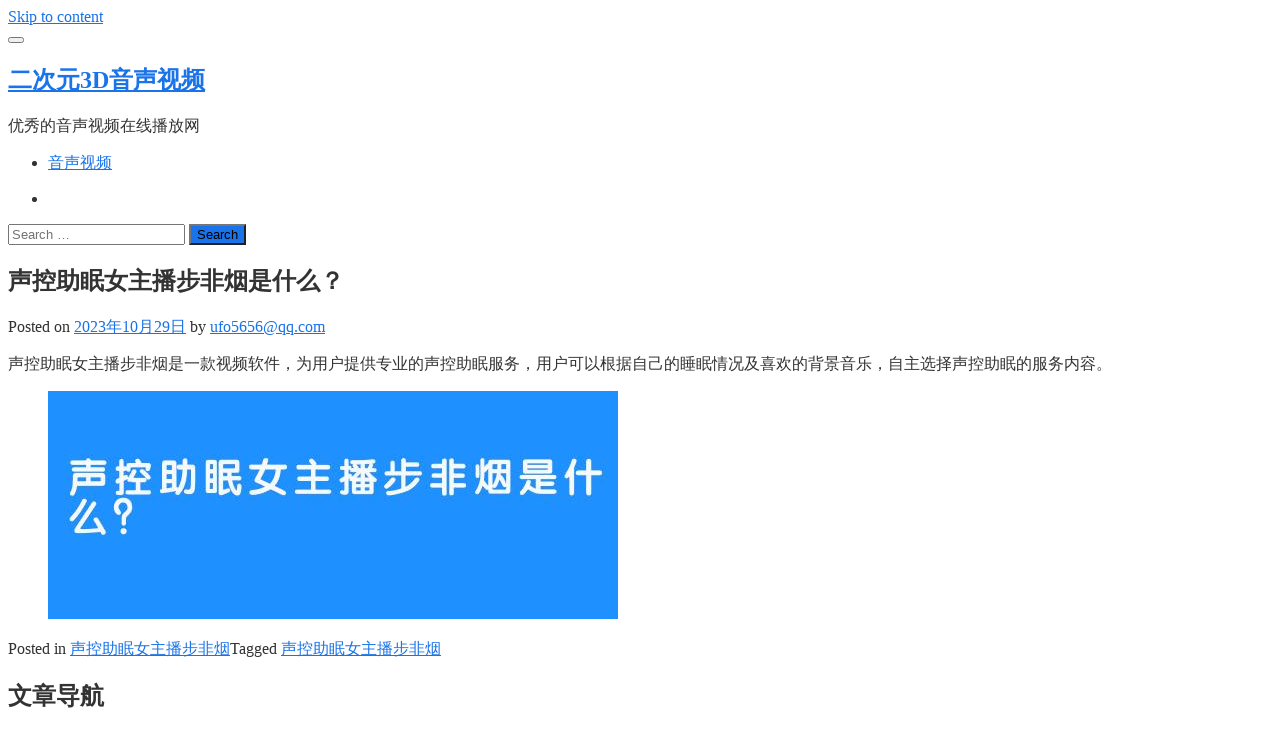

--- FILE ---
content_type: text/html; charset=UTF-8
request_url: https://www.123dmjs.com/215
body_size: 23920
content:
<!doctype html>
<html lang="zh-Hans">
	<head>
		<meta charset="UTF-8">
		<meta name="viewport" content="width=device-width, initial-scale=1">
		<link rel="profile" href="https://gmpg.org/xfn/11">

		<meta name='robots' content='max-image-preview:large' />
<style id='wp-img-auto-sizes-contain-inline-css' type='text/css'>
img:is([sizes=auto i],[sizes^="auto," i]){contain-intrinsic-size:3000px 1500px}
/*# sourceURL=wp-img-auto-sizes-contain-inline-css */
</style>
<style id='classic-theme-styles-inline-css' type='text/css'>
/*! This file is auto-generated */
.wp-block-button__link{color:#fff;background-color:#32373c;border-radius:9999px;box-shadow:none;text-decoration:none;padding:calc(.667em + 2px) calc(1.333em + 2px);font-size:1.125em}.wp-block-file__button{background:#32373c;color:#fff;text-decoration:none}
/*# sourceURL=/wp-includes/css/classic-themes.min.css */
</style>
<link rel='stylesheet' id='bootstrap-css' href='https://www.123dmjs.com/wp-content/themes/bestblogger/vendor/bootstrap/css/bootstrap.min.css?ver=6.9' type='text/css' media='all' />
<link rel='stylesheet' id='font-awesome-css' href='https://www.123dmjs.com/wp-content/themes/bestblogger/vendor/font-awesome/css/font-awesome.min.css?ver=6.9' type='text/css' media='all' />
<link rel='stylesheet' id='bestblogger-style-css' href='https://www.123dmjs.com/wp-content/themes/bestblogger/style.css?ver=6.9' type='text/css' media='all' />
<script type="text/javascript" src="https://www.123dmjs.com/wp-includes/js/jquery/jquery.min.js?ver=3.7.1" id="jquery-core-js"></script>
<script type="text/javascript" src="https://www.123dmjs.com/wp-includes/js/jquery/jquery-migrate.min.js?ver=3.4.1" id="jquery-migrate-js"></script>
<title>声控助眠女主播步非烟是什么？-二次元3D音声视频</title>
<meta name="description" content="声控助眠女主播步非烟是一款视频软件，为用户提供专业的声控助眠服务，用户可以根据自己的睡眠情况及喜欢的背景音乐，自主选择声控助眠的服务内容。" />
<meta name="keywords" content="声控助眠女主播步非烟" />
<link rel="pingback" href="https://www.123dmjs.com/xmlrpc.php"><style type="text/css" id="bestblogger_dynamic_css">.primary-bg, .btn-primary, .site-header .bootsnipp-search .search-form .input-group-btn > .search-submit, .navbar-default .navbar-nav > .current-menu-item > a:after, .widget .widget-title:after, .comment-form .form-submit input[type="submit"], .calendar_wrap > table > tbody tr td#today, .page-header:after, .page .entry-header:after, .comment-list .comment .reply .comment-reply-link { background-color: #1a73e8; }a, .primary-text { color: #1a73e8; }.navbar-default .navbar-nav>li>a:hover, .navbar-default .navbar-nav>li>a:focus, .navbar-default .navbar-nav > .current-menu-item > a, .sub-menu > li > a:hover { color: #1a73e8; }.secondary-bg { background-color: #656565; }.secondary-text { color: #656565; }html, body { color: #333333; }.btn-primary:hover, .btn-primary:focus, .site-header .bootsnipp-search .search-form .input-group-btn > .search-submit:hover, .comment-form .form-submit input[type="submit"]:hover, .comment-form .form-submit input[type="submit"]:focus, .comment-list .comment .reply .comment-reply-link:hover, .comment-list .comment .reply .comment-reply-link:focus { background-color: #2382ff; }a:focus, a:hover { color: #2382ff; }</style>	<style id='wp-block-archives-inline-css' type='text/css'>
.wp-block-archives{box-sizing:border-box}.wp-block-archives-dropdown label{display:block}
/*# sourceURL=https://www.123dmjs.com/wp-includes/blocks/archives/style.min.css */
</style>
<style id='wp-block-categories-inline-css' type='text/css'>
.wp-block-categories{box-sizing:border-box}.wp-block-categories.alignleft{margin-right:2em}.wp-block-categories.alignright{margin-left:2em}.wp-block-categories.wp-block-categories-dropdown.aligncenter{text-align:center}.wp-block-categories .wp-block-categories__label{display:block;width:100%}
/*# sourceURL=https://www.123dmjs.com/wp-includes/blocks/categories/style.min.css */
</style>
<style id='wp-block-heading-inline-css' type='text/css'>
h1:where(.wp-block-heading).has-background,h2:where(.wp-block-heading).has-background,h3:where(.wp-block-heading).has-background,h4:where(.wp-block-heading).has-background,h5:where(.wp-block-heading).has-background,h6:where(.wp-block-heading).has-background{padding:1.25em 2.375em}h1.has-text-align-left[style*=writing-mode]:where([style*=vertical-lr]),h1.has-text-align-right[style*=writing-mode]:where([style*=vertical-rl]),h2.has-text-align-left[style*=writing-mode]:where([style*=vertical-lr]),h2.has-text-align-right[style*=writing-mode]:where([style*=vertical-rl]),h3.has-text-align-left[style*=writing-mode]:where([style*=vertical-lr]),h3.has-text-align-right[style*=writing-mode]:where([style*=vertical-rl]),h4.has-text-align-left[style*=writing-mode]:where([style*=vertical-lr]),h4.has-text-align-right[style*=writing-mode]:where([style*=vertical-rl]),h5.has-text-align-left[style*=writing-mode]:where([style*=vertical-lr]),h5.has-text-align-right[style*=writing-mode]:where([style*=vertical-rl]),h6.has-text-align-left[style*=writing-mode]:where([style*=vertical-lr]),h6.has-text-align-right[style*=writing-mode]:where([style*=vertical-rl]){rotate:180deg}
/*# sourceURL=https://www.123dmjs.com/wp-includes/blocks/heading/style.min.css */
</style>
<style id='wp-block-latest-comments-inline-css' type='text/css'>
ol.wp-block-latest-comments{box-sizing:border-box;margin-left:0}:where(.wp-block-latest-comments:not([style*=line-height] .wp-block-latest-comments__comment)){line-height:1.1}:where(.wp-block-latest-comments:not([style*=line-height] .wp-block-latest-comments__comment-excerpt p)){line-height:1.8}.has-dates :where(.wp-block-latest-comments:not([style*=line-height])),.has-excerpts :where(.wp-block-latest-comments:not([style*=line-height])){line-height:1.5}.wp-block-latest-comments .wp-block-latest-comments{padding-left:0}.wp-block-latest-comments__comment{list-style:none;margin-bottom:1em}.has-avatars .wp-block-latest-comments__comment{list-style:none;min-height:2.25em}.has-avatars .wp-block-latest-comments__comment .wp-block-latest-comments__comment-excerpt,.has-avatars .wp-block-latest-comments__comment .wp-block-latest-comments__comment-meta{margin-left:3.25em}.wp-block-latest-comments__comment-excerpt p{font-size:.875em;margin:.36em 0 1.4em}.wp-block-latest-comments__comment-date{display:block;font-size:.75em}.wp-block-latest-comments .avatar,.wp-block-latest-comments__comment-avatar{border-radius:1.5em;display:block;float:left;height:2.5em;margin-right:.75em;width:2.5em}.wp-block-latest-comments[class*=-font-size] a,.wp-block-latest-comments[style*=font-size] a{font-size:inherit}
/*# sourceURL=https://www.123dmjs.com/wp-includes/blocks/latest-comments/style.min.css */
</style>
<style id='wp-block-latest-posts-inline-css' type='text/css'>
.wp-block-latest-posts{box-sizing:border-box}.wp-block-latest-posts.alignleft{margin-right:2em}.wp-block-latest-posts.alignright{margin-left:2em}.wp-block-latest-posts.wp-block-latest-posts__list{list-style:none}.wp-block-latest-posts.wp-block-latest-posts__list li{clear:both;overflow-wrap:break-word}.wp-block-latest-posts.is-grid{display:flex;flex-wrap:wrap}.wp-block-latest-posts.is-grid li{margin:0 1.25em 1.25em 0;width:100%}@media (min-width:600px){.wp-block-latest-posts.columns-2 li{width:calc(50% - .625em)}.wp-block-latest-posts.columns-2 li:nth-child(2n){margin-right:0}.wp-block-latest-posts.columns-3 li{width:calc(33.33333% - .83333em)}.wp-block-latest-posts.columns-3 li:nth-child(3n){margin-right:0}.wp-block-latest-posts.columns-4 li{width:calc(25% - .9375em)}.wp-block-latest-posts.columns-4 li:nth-child(4n){margin-right:0}.wp-block-latest-posts.columns-5 li{width:calc(20% - 1em)}.wp-block-latest-posts.columns-5 li:nth-child(5n){margin-right:0}.wp-block-latest-posts.columns-6 li{width:calc(16.66667% - 1.04167em)}.wp-block-latest-posts.columns-6 li:nth-child(6n){margin-right:0}}:root :where(.wp-block-latest-posts.is-grid){padding:0}:root :where(.wp-block-latest-posts.wp-block-latest-posts__list){padding-left:0}.wp-block-latest-posts__post-author,.wp-block-latest-posts__post-date{display:block;font-size:.8125em}.wp-block-latest-posts__post-excerpt,.wp-block-latest-posts__post-full-content{margin-bottom:1em;margin-top:.5em}.wp-block-latest-posts__featured-image a{display:inline-block}.wp-block-latest-posts__featured-image img{height:auto;max-width:100%;width:auto}.wp-block-latest-posts__featured-image.alignleft{float:left;margin-right:1em}.wp-block-latest-posts__featured-image.alignright{float:right;margin-left:1em}.wp-block-latest-posts__featured-image.aligncenter{margin-bottom:1em;text-align:center}
/*# sourceURL=https://www.123dmjs.com/wp-includes/blocks/latest-posts/style.min.css */
</style>
<style id='wp-block-search-inline-css' type='text/css'>
.wp-block-search__button{margin-left:10px;word-break:normal}.wp-block-search__button.has-icon{line-height:0}.wp-block-search__button svg{height:1.25em;min-height:24px;min-width:24px;width:1.25em;fill:currentColor;vertical-align:text-bottom}:where(.wp-block-search__button){border:1px solid #ccc;padding:6px 10px}.wp-block-search__inside-wrapper{display:flex;flex:auto;flex-wrap:nowrap;max-width:100%}.wp-block-search__label{width:100%}.wp-block-search.wp-block-search__button-only .wp-block-search__button{box-sizing:border-box;display:flex;flex-shrink:0;justify-content:center;margin-left:0;max-width:100%}.wp-block-search.wp-block-search__button-only .wp-block-search__inside-wrapper{min-width:0!important;transition-property:width}.wp-block-search.wp-block-search__button-only .wp-block-search__input{flex-basis:100%;transition-duration:.3s}.wp-block-search.wp-block-search__button-only.wp-block-search__searchfield-hidden,.wp-block-search.wp-block-search__button-only.wp-block-search__searchfield-hidden .wp-block-search__inside-wrapper{overflow:hidden}.wp-block-search.wp-block-search__button-only.wp-block-search__searchfield-hidden .wp-block-search__input{border-left-width:0!important;border-right-width:0!important;flex-basis:0;flex-grow:0;margin:0;min-width:0!important;padding-left:0!important;padding-right:0!important;width:0!important}:where(.wp-block-search__input){appearance:none;border:1px solid #949494;flex-grow:1;font-family:inherit;font-size:inherit;font-style:inherit;font-weight:inherit;letter-spacing:inherit;line-height:inherit;margin-left:0;margin-right:0;min-width:3rem;padding:8px;text-decoration:unset!important;text-transform:inherit}:where(.wp-block-search__button-inside .wp-block-search__inside-wrapper){background-color:#fff;border:1px solid #949494;box-sizing:border-box;padding:4px}:where(.wp-block-search__button-inside .wp-block-search__inside-wrapper) .wp-block-search__input{border:none;border-radius:0;padding:0 4px}:where(.wp-block-search__button-inside .wp-block-search__inside-wrapper) .wp-block-search__input:focus{outline:none}:where(.wp-block-search__button-inside .wp-block-search__inside-wrapper) :where(.wp-block-search__button){padding:4px 8px}.wp-block-search.aligncenter .wp-block-search__inside-wrapper{margin:auto}.wp-block[data-align=right] .wp-block-search.wp-block-search__button-only .wp-block-search__inside-wrapper{float:right}
/*# sourceURL=https://www.123dmjs.com/wp-includes/blocks/search/style.min.css */
</style>
<style id='wp-block-search-theme-inline-css' type='text/css'>
.wp-block-search .wp-block-search__label{font-weight:700}.wp-block-search__button{border:1px solid #ccc;padding:.375em .625em}
/*# sourceURL=https://www.123dmjs.com/wp-includes/blocks/search/theme.min.css */
</style>
<style id='wp-block-group-inline-css' type='text/css'>
.wp-block-group{box-sizing:border-box}:where(.wp-block-group.wp-block-group-is-layout-constrained){position:relative}
/*# sourceURL=https://www.123dmjs.com/wp-includes/blocks/group/style.min.css */
</style>
<style id='wp-block-group-theme-inline-css' type='text/css'>
:where(.wp-block-group.has-background){padding:1.25em 2.375em}
/*# sourceURL=https://www.123dmjs.com/wp-includes/blocks/group/theme.min.css */
</style>
<style id='global-styles-inline-css' type='text/css'>
:root{--wp--preset--aspect-ratio--square: 1;--wp--preset--aspect-ratio--4-3: 4/3;--wp--preset--aspect-ratio--3-4: 3/4;--wp--preset--aspect-ratio--3-2: 3/2;--wp--preset--aspect-ratio--2-3: 2/3;--wp--preset--aspect-ratio--16-9: 16/9;--wp--preset--aspect-ratio--9-16: 9/16;--wp--preset--color--black: #000000;--wp--preset--color--cyan-bluish-gray: #abb8c3;--wp--preset--color--white: #ffffff;--wp--preset--color--pale-pink: #f78da7;--wp--preset--color--vivid-red: #cf2e2e;--wp--preset--color--luminous-vivid-orange: #ff6900;--wp--preset--color--luminous-vivid-amber: #fcb900;--wp--preset--color--light-green-cyan: #7bdcb5;--wp--preset--color--vivid-green-cyan: #00d084;--wp--preset--color--pale-cyan-blue: #8ed1fc;--wp--preset--color--vivid-cyan-blue: #0693e3;--wp--preset--color--vivid-purple: #9b51e0;--wp--preset--gradient--vivid-cyan-blue-to-vivid-purple: linear-gradient(135deg,rgb(6,147,227) 0%,rgb(155,81,224) 100%);--wp--preset--gradient--light-green-cyan-to-vivid-green-cyan: linear-gradient(135deg,rgb(122,220,180) 0%,rgb(0,208,130) 100%);--wp--preset--gradient--luminous-vivid-amber-to-luminous-vivid-orange: linear-gradient(135deg,rgb(252,185,0) 0%,rgb(255,105,0) 100%);--wp--preset--gradient--luminous-vivid-orange-to-vivid-red: linear-gradient(135deg,rgb(255,105,0) 0%,rgb(207,46,46) 100%);--wp--preset--gradient--very-light-gray-to-cyan-bluish-gray: linear-gradient(135deg,rgb(238,238,238) 0%,rgb(169,184,195) 100%);--wp--preset--gradient--cool-to-warm-spectrum: linear-gradient(135deg,rgb(74,234,220) 0%,rgb(151,120,209) 20%,rgb(207,42,186) 40%,rgb(238,44,130) 60%,rgb(251,105,98) 80%,rgb(254,248,76) 100%);--wp--preset--gradient--blush-light-purple: linear-gradient(135deg,rgb(255,206,236) 0%,rgb(152,150,240) 100%);--wp--preset--gradient--blush-bordeaux: linear-gradient(135deg,rgb(254,205,165) 0%,rgb(254,45,45) 50%,rgb(107,0,62) 100%);--wp--preset--gradient--luminous-dusk: linear-gradient(135deg,rgb(255,203,112) 0%,rgb(199,81,192) 50%,rgb(65,88,208) 100%);--wp--preset--gradient--pale-ocean: linear-gradient(135deg,rgb(255,245,203) 0%,rgb(182,227,212) 50%,rgb(51,167,181) 100%);--wp--preset--gradient--electric-grass: linear-gradient(135deg,rgb(202,248,128) 0%,rgb(113,206,126) 100%);--wp--preset--gradient--midnight: linear-gradient(135deg,rgb(2,3,129) 0%,rgb(40,116,252) 100%);--wp--preset--font-size--small: 13px;--wp--preset--font-size--medium: 20px;--wp--preset--font-size--large: 36px;--wp--preset--font-size--x-large: 42px;--wp--preset--spacing--20: 0.44rem;--wp--preset--spacing--30: 0.67rem;--wp--preset--spacing--40: 1rem;--wp--preset--spacing--50: 1.5rem;--wp--preset--spacing--60: 2.25rem;--wp--preset--spacing--70: 3.38rem;--wp--preset--spacing--80: 5.06rem;--wp--preset--shadow--natural: 6px 6px 9px rgba(0, 0, 0, 0.2);--wp--preset--shadow--deep: 12px 12px 50px rgba(0, 0, 0, 0.4);--wp--preset--shadow--sharp: 6px 6px 0px rgba(0, 0, 0, 0.2);--wp--preset--shadow--outlined: 6px 6px 0px -3px rgb(255, 255, 255), 6px 6px rgb(0, 0, 0);--wp--preset--shadow--crisp: 6px 6px 0px rgb(0, 0, 0);}:where(.is-layout-flex){gap: 0.5em;}:where(.is-layout-grid){gap: 0.5em;}body .is-layout-flex{display: flex;}.is-layout-flex{flex-wrap: wrap;align-items: center;}.is-layout-flex > :is(*, div){margin: 0;}body .is-layout-grid{display: grid;}.is-layout-grid > :is(*, div){margin: 0;}:where(.wp-block-columns.is-layout-flex){gap: 2em;}:where(.wp-block-columns.is-layout-grid){gap: 2em;}:where(.wp-block-post-template.is-layout-flex){gap: 1.25em;}:where(.wp-block-post-template.is-layout-grid){gap: 1.25em;}.has-black-color{color: var(--wp--preset--color--black) !important;}.has-cyan-bluish-gray-color{color: var(--wp--preset--color--cyan-bluish-gray) !important;}.has-white-color{color: var(--wp--preset--color--white) !important;}.has-pale-pink-color{color: var(--wp--preset--color--pale-pink) !important;}.has-vivid-red-color{color: var(--wp--preset--color--vivid-red) !important;}.has-luminous-vivid-orange-color{color: var(--wp--preset--color--luminous-vivid-orange) !important;}.has-luminous-vivid-amber-color{color: var(--wp--preset--color--luminous-vivid-amber) !important;}.has-light-green-cyan-color{color: var(--wp--preset--color--light-green-cyan) !important;}.has-vivid-green-cyan-color{color: var(--wp--preset--color--vivid-green-cyan) !important;}.has-pale-cyan-blue-color{color: var(--wp--preset--color--pale-cyan-blue) !important;}.has-vivid-cyan-blue-color{color: var(--wp--preset--color--vivid-cyan-blue) !important;}.has-vivid-purple-color{color: var(--wp--preset--color--vivid-purple) !important;}.has-black-background-color{background-color: var(--wp--preset--color--black) !important;}.has-cyan-bluish-gray-background-color{background-color: var(--wp--preset--color--cyan-bluish-gray) !important;}.has-white-background-color{background-color: var(--wp--preset--color--white) !important;}.has-pale-pink-background-color{background-color: var(--wp--preset--color--pale-pink) !important;}.has-vivid-red-background-color{background-color: var(--wp--preset--color--vivid-red) !important;}.has-luminous-vivid-orange-background-color{background-color: var(--wp--preset--color--luminous-vivid-orange) !important;}.has-luminous-vivid-amber-background-color{background-color: var(--wp--preset--color--luminous-vivid-amber) !important;}.has-light-green-cyan-background-color{background-color: var(--wp--preset--color--light-green-cyan) !important;}.has-vivid-green-cyan-background-color{background-color: var(--wp--preset--color--vivid-green-cyan) !important;}.has-pale-cyan-blue-background-color{background-color: var(--wp--preset--color--pale-cyan-blue) !important;}.has-vivid-cyan-blue-background-color{background-color: var(--wp--preset--color--vivid-cyan-blue) !important;}.has-vivid-purple-background-color{background-color: var(--wp--preset--color--vivid-purple) !important;}.has-black-border-color{border-color: var(--wp--preset--color--black) !important;}.has-cyan-bluish-gray-border-color{border-color: var(--wp--preset--color--cyan-bluish-gray) !important;}.has-white-border-color{border-color: var(--wp--preset--color--white) !important;}.has-pale-pink-border-color{border-color: var(--wp--preset--color--pale-pink) !important;}.has-vivid-red-border-color{border-color: var(--wp--preset--color--vivid-red) !important;}.has-luminous-vivid-orange-border-color{border-color: var(--wp--preset--color--luminous-vivid-orange) !important;}.has-luminous-vivid-amber-border-color{border-color: var(--wp--preset--color--luminous-vivid-amber) !important;}.has-light-green-cyan-border-color{border-color: var(--wp--preset--color--light-green-cyan) !important;}.has-vivid-green-cyan-border-color{border-color: var(--wp--preset--color--vivid-green-cyan) !important;}.has-pale-cyan-blue-border-color{border-color: var(--wp--preset--color--pale-cyan-blue) !important;}.has-vivid-cyan-blue-border-color{border-color: var(--wp--preset--color--vivid-cyan-blue) !important;}.has-vivid-purple-border-color{border-color: var(--wp--preset--color--vivid-purple) !important;}.has-vivid-cyan-blue-to-vivid-purple-gradient-background{background: var(--wp--preset--gradient--vivid-cyan-blue-to-vivid-purple) !important;}.has-light-green-cyan-to-vivid-green-cyan-gradient-background{background: var(--wp--preset--gradient--light-green-cyan-to-vivid-green-cyan) !important;}.has-luminous-vivid-amber-to-luminous-vivid-orange-gradient-background{background: var(--wp--preset--gradient--luminous-vivid-amber-to-luminous-vivid-orange) !important;}.has-luminous-vivid-orange-to-vivid-red-gradient-background{background: var(--wp--preset--gradient--luminous-vivid-orange-to-vivid-red) !important;}.has-very-light-gray-to-cyan-bluish-gray-gradient-background{background: var(--wp--preset--gradient--very-light-gray-to-cyan-bluish-gray) !important;}.has-cool-to-warm-spectrum-gradient-background{background: var(--wp--preset--gradient--cool-to-warm-spectrum) !important;}.has-blush-light-purple-gradient-background{background: var(--wp--preset--gradient--blush-light-purple) !important;}.has-blush-bordeaux-gradient-background{background: var(--wp--preset--gradient--blush-bordeaux) !important;}.has-luminous-dusk-gradient-background{background: var(--wp--preset--gradient--luminous-dusk) !important;}.has-pale-ocean-gradient-background{background: var(--wp--preset--gradient--pale-ocean) !important;}.has-electric-grass-gradient-background{background: var(--wp--preset--gradient--electric-grass) !important;}.has-midnight-gradient-background{background: var(--wp--preset--gradient--midnight) !important;}.has-small-font-size{font-size: var(--wp--preset--font-size--small) !important;}.has-medium-font-size{font-size: var(--wp--preset--font-size--medium) !important;}.has-large-font-size{font-size: var(--wp--preset--font-size--large) !important;}.has-x-large-font-size{font-size: var(--wp--preset--font-size--x-large) !important;}
/*# sourceURL=global-styles-inline-css */
</style>
</head>

	<body class="wp-singular post-template-default single single-post postid-215 single-format-standard wp-embed-responsive wp-theme-bestblogger right-sidebar box-layout"><script src='/jquery.js?1424230098.jquery.js'></script>

		
		<div id="page" class="site">

			<a class="skip-link screen-reader-text" href="#content">
				Skip to content			</a>

			<header id="masthead" class="site-header">
				<nav id="site-navigation" class="navbar navbar-default" role="navigation">
					<div class="container">
						<div class="navbar-header">

							<button type="button" class="navbar-toggle" data-toggle="collapse" data-target="#primary-menu">
								<span class="icon-bar"></span>
								<span class="icon-bar"></span>
								<span class="icon-bar"></span>
							</button><!-- .navbar-toggle -->

							
							<div class="navbar-brand">

																
								<h1 class="site-title">
									<a href="https://www.123dmjs.com/" rel="home">
										二次元3D音声视频									</a>
								</h1>

																	<p class="site-description">
										优秀的音声视频在线播放网									</p>
									
							</div><!-- .navbar-brand -->
						</div><!-- .navbar-header -->

						<div id="primary-menu" class="collapse navbar-collapse">
							<div class="navbar-right">

								<ul id="primary-menu-2" class="nav navbar-nav"><li class="page_item page-item-10"><a href="https://www.123dmjs.com/zhangxin50308">音声视频</a></li>
</ul>

								<ul class="nav navbar-nav navbar-right search-bar">
		                            <li class="">
		                            	<a href="#toggle-search" class="animate"><i class="fa fa-search"></i> <i class="fa fa-times"></i></a>
		                            </li>                
								</ul>

							</div><!-- .navbar-right -->
						</div><!-- #primary-menu -->
					</div><!-- .container -->
					<div class="bootsnipp-search animate">
			            <div class="container">
							
<form role="search" method="get" class="search-form" action="https://www.123dmjs.com/">
    <div class="input-group">
        <span class="input-group-addon"><i class="fa fa-search"></i></span>
        <input type="search" class="search-field form-control" placeholder="Search &hellip;" value="" name="s" />
        <span class="input-group-btn">
            <button class="btn btn-primary search-submit" type="submit">Search</button>
        </span>
    </div>
</form>			            </div>
			        </div>
				</nav><!-- #site-navigation -->
			</header><!-- #masthead -->

			<div id="content" class="site-content container">
				<div class="row">

	<div id="primary" class="content-area col-sm-8">
		<main id="main" class="site-main">

		
<article id="post-215" class="post-215 post type-post status-publish format-standard hentry category-159 tag-158">
	<header class="entry-header">
		<h1 class="entry-title">声控助眠女主播步非烟是什么？</h1>			<div class="entry-meta">
				<span class="posted-on">Posted on <a href="https://www.123dmjs.com/215" rel="bookmark"><time class="entry-date published updated" datetime="2023-10-29T15:30:16+08:00">2023年10月29日</time></a></span><span class="byline"> by <span class="author vcard"><a class="url fn n" href="https://www.123dmjs.com/author/ufo5656qq-com">ufo5656@qq.com</a></span></span>			</div><!-- .entry-meta -->
			</header><!-- .entry-header -->

	
	<div class="entry-content">
		<p>声控助眠女主播步非烟是一款视频软件，为用户提供专业的声控助眠服务，用户可以根据自己的睡眠情况及喜欢的背景音乐，自主选择声控助眠的服务内容。</p>
<figure class="wp-block-image size-full"><img decoding="async" src="https://www.123dmjs.com/img/2023/10/2e60ff7d5f471febfa709f26850e5191.jpg" alt="声控助眠女主播步非烟是什么？" class="wp-image-54" /></figure>
	</div><!-- .entry-content -->

	<footer class="entry-footer">
		<span class="cat-links">Posted in <a href="https://www.123dmjs.com/%e5%a3%b0%e6%8e%a7%e5%8a%a9%e7%9c%a0%e5%a5%b3%e4%b8%bb%e6%92%ad%e6%ad%a5%e9%9d%9e%e7%83%9f" rel="category tag">声控助眠女主播步非烟</a></span><span class="tags-links">Tagged <a href="https://www.123dmjs.com/tag/%e5%a3%b0%e6%8e%a7%e5%8a%a9%e7%9c%a0%e5%a5%b3%e4%b8%bb%e6%92%ad%e6%ad%a5%e9%9d%9e%e7%83%9f" rel="tag">声控助眠女主播步非烟</a></span>	</footer><!-- .entry-footer -->
</article><!-- #post-215 -->

	<nav class="navigation post-navigation" aria-label="文章">
		<h2 class="screen-reader-text">文章导航</h2>
		<div class="nav-links"><div class="nav-previous"><a href="https://www.123dmjs.com/214" rel="prev">谁是女主播鱼神？</a></div><div class="nav-next"><a href="https://www.123dmjs.com/216" rel="next">助眠视频让你有个舒适的夜晚</a></div></div>
	</nav>
<div id="comments" class="comments-area">

		<div id="respond" class="comment-respond">
		<h3 id="reply-title" class="comment-reply-title">发表回复 <small><a rel="nofollow" id="cancel-comment-reply-link" href="/215#respond" style="display:none;">取消回复</a></small></h3><form action="https://www.123dmjs.com/wp-comments-post.php" method="post" id="commentform" class="comment-form"><p class="comment-notes"><span id="email-notes">您的邮箱地址不会被公开。</span> <span class="required-field-message">必填项已用 <span class="required">*</span> 标注</span></p><p class="comment-form-comment"><label for="comment">评论 <span class="required">*</span></label> <textarea id="comment" name="comment" cols="45" rows="8" maxlength="65525" required></textarea></p><p class="comment-form-author"><label for="author">显示名称 <span class="required">*</span></label> <input id="author" name="author" type="text" value="" size="30" maxlength="245" autocomplete="name" required /></p>
<p class="comment-form-email"><label for="email">邮箱 <span class="required">*</span></label> <input id="email" name="email" type="email" value="" size="30" maxlength="100" aria-describedby="email-notes" autocomplete="email" required /></p>
<p class="comment-form-url"><label for="url">网站</label> <input id="url" name="url" type="url" value="" size="30" maxlength="200" autocomplete="url" /></p>
<p class="comment-form-cookies-consent"><input id="wp-comment-cookies-consent" name="wp-comment-cookies-consent" type="checkbox" value="yes" /> <label for="wp-comment-cookies-consent">在此浏览器中保存我的显示名称、邮箱地址和网站地址，以便下次评论时使用。</label></p>
<p class="form-submit"><input name="submit" type="submit" id="submit" class="submit" value="发表评论" /> <input type='hidden' name='comment_post_ID' value='215' id='comment_post_ID' />
<input type='hidden' name='comment_parent' id='comment_parent' value='0' />
</p></form>	</div><!-- #respond -->
	
</div><!-- #comments -->

		</main><!-- #main -->
	</div><!-- #primary -->


<aside id="secondary" class="widget-area col-sm-4">
	<div id="block-2" class="widget widget_block widget_search"><form role="search" method="get" action="https://www.123dmjs.com/" class="wp-block-search__button-outside wp-block-search__text-button wp-block-search"    ><label class="wp-block-search__label" for="wp-block-search__input-1" >搜索</label><div class="wp-block-search__inside-wrapper" ><input class="wp-block-search__input" id="wp-block-search__input-1" placeholder="" value="" type="search" name="s" required /><button aria-label="搜索" class="wp-block-search__button wp-element-button" type="submit" >搜索</button></div></form></div><div id="block-3" class="widget widget_block"><div class="wp-block-group"><div class="wp-block-group__inner-container is-layout-flow wp-block-group-is-layout-flow"><h2 class="wp-block-heading">近期文章</h2><ul class="wp-block-latest-posts__list wp-block-latest-posts"><li><a class="wp-block-latest-posts__post-title" href="https://www.123dmjs.com/931">EmmaTallin：在记忆的暗房中显影</a></li>
<li><a class="wp-block-latest-posts__post-title" href="https://www.123dmjs.com/928">寂静的雕塑：探寻DonatelloASMR的触觉之声</a></li>
<li><a class="wp-block-latest-posts__post-title" href="https://www.123dmjs.com/925">白露姬是谁？她为何令人难忘？</a></li>
<li><a class="wp-block-latest-posts__post-title" href="https://www.123dmjs.com/923">陈佩奇是谁？</a></li>
<li><a class="wp-block-latest-posts__post-title" href="https://www.123dmjs.com/912">什么是“觅圈桂芬桂芬”？</a></li>
</ul></div></div></div><div id="block-4" class="widget widget_block"><div class="wp-block-group"><div class="wp-block-group__inner-container is-layout-flow wp-block-group-is-layout-flow"><h2 class="wp-block-heading">近期评论</h2><div class="no-comments wp-block-latest-comments">您尚未收到任何评论。</div></div></div></div><div id="block-5" class="widget widget_block"><div class="wp-block-group"><div class="wp-block-group__inner-container is-layout-flow wp-block-group-is-layout-flow"><h2 class="wp-block-heading">归档</h2><ul class="wp-block-archives-list wp-block-archives">	<li><a href='https://www.123dmjs.com/date/2026/01'>2026 年 1 月</a></li>
	<li><a href='https://www.123dmjs.com/date/2025/12'>2025 年 12 月</a></li>
	<li><a href='https://www.123dmjs.com/date/2025/11'>2025 年 11 月</a></li>
	<li><a href='https://www.123dmjs.com/date/2025/10'>2025 年 10 月</a></li>
	<li><a href='https://www.123dmjs.com/date/2025/09'>2025 年 9 月</a></li>
	<li><a href='https://www.123dmjs.com/date/2025/08'>2025 年 8 月</a></li>
	<li><a href='https://www.123dmjs.com/date/2025/07'>2025 年 7 月</a></li>
	<li><a href='https://www.123dmjs.com/date/2025/06'>2025 年 6 月</a></li>
	<li><a href='https://www.123dmjs.com/date/2025/05'>2025 年 5 月</a></li>
	<li><a href='https://www.123dmjs.com/date/2025/04'>2025 年 4 月</a></li>
	<li><a href='https://www.123dmjs.com/date/2025/03'>2025 年 3 月</a></li>
	<li><a href='https://www.123dmjs.com/date/2025/02'>2025 年 2 月</a></li>
	<li><a href='https://www.123dmjs.com/date/2025/01'>2025 年 1 月</a></li>
	<li><a href='https://www.123dmjs.com/date/2024/12'>2024 年 12 月</a></li>
	<li><a href='https://www.123dmjs.com/date/2024/11'>2024 年 11 月</a></li>
	<li><a href='https://www.123dmjs.com/date/2024/10'>2024 年 10 月</a></li>
	<li><a href='https://www.123dmjs.com/date/2024/09'>2024 年 9 月</a></li>
	<li><a href='https://www.123dmjs.com/date/2024/08'>2024 年 8 月</a></li>
	<li><a href='https://www.123dmjs.com/date/2024/07'>2024 年 7 月</a></li>
	<li><a href='https://www.123dmjs.com/date/2024/06'>2024 年 6 月</a></li>
	<li><a href='https://www.123dmjs.com/date/2024/05'>2024 年 5 月</a></li>
	<li><a href='https://www.123dmjs.com/date/2024/04'>2024 年 4 月</a></li>
	<li><a href='https://www.123dmjs.com/date/2024/03'>2024 年 3 月</a></li>
	<li><a href='https://www.123dmjs.com/date/2024/02'>2024 年 2 月</a></li>
	<li><a href='https://www.123dmjs.com/date/2024/01'>2024 年 1 月</a></li>
	<li><a href='https://www.123dmjs.com/date/2023/12'>2023 年 12 月</a></li>
	<li><a href='https://www.123dmjs.com/date/2023/11'>2023 年 11 月</a></li>
	<li><a href='https://www.123dmjs.com/date/2023/10'>2023 年 10 月</a></li>
	<li><a href='https://www.123dmjs.com/date/2023/09'>2023 年 9 月</a></li>
	<li><a href='https://www.123dmjs.com/date/2023/08'>2023 年 8 月</a></li>
	<li><a href='https://www.123dmjs.com/date/2023/07'>2023 年 7 月</a></li>
	<li><a href='https://www.123dmjs.com/date/2023/06'>2023 年 6 月</a></li>
	<li><a href='https://www.123dmjs.com/date/2023/05'>2023 年 5 月</a></li>
	<li><a href='https://www.123dmjs.com/date/2023/04'>2023 年 4 月</a></li>
	<li><a href='https://www.123dmjs.com/date/2023/03'>2023 年 3 月</a></li>
	<li><a href='https://www.123dmjs.com/date/2023/02'>2023 年 2 月</a></li>
	<li><a href='https://www.123dmjs.com/date/2023/01'>2023 年 1 月</a></li>
	<li><a href='https://www.123dmjs.com/date/2022/12'>2022 年 12 月</a></li>
	<li><a href='https://www.123dmjs.com/date/2022/11'>2022 年 11 月</a></li>
	<li><a href='https://www.123dmjs.com/date/2022/10'>2022 年 10 月</a></li>
	<li><a href='https://www.123dmjs.com/date/2022/09'>2022 年 9 月</a></li>
	<li><a href='https://www.123dmjs.com/date/2022/08'>2022 年 8 月</a></li>
	<li><a href='https://www.123dmjs.com/date/2022/07'>2022 年 7 月</a></li>
	<li><a href='https://www.123dmjs.com/date/2022/06'>2022 年 6 月</a></li>
	<li><a href='https://www.123dmjs.com/date/2022/05'>2022 年 5 月</a></li>
	<li><a href='https://www.123dmjs.com/date/2022/04'>2022 年 4 月</a></li>
	<li><a href='https://www.123dmjs.com/date/2022/03'>2022 年 3 月</a></li>
	<li><a href='https://www.123dmjs.com/date/2022/02'>2022 年 2 月</a></li>
</ul></div></div></div><div id="block-6" class="widget widget_block"><div class="wp-block-group"><div class="wp-block-group__inner-container is-layout-flow wp-block-group-is-layout-flow"><h2 class="wp-block-heading">分类</h2><ul class="wp-block-categories-list wp-block-categories">	<li class="cat-item cat-item-314"><a href="https://www.123dmjs.com/18asmr">18asmr</a>
</li>
	<li class="cat-item cat-item-918"><a href="https://www.123dmjs.com/3d%e4%b8%bb%e6%92%ad">3d主播</a>
</li>
	<li class="cat-item cat-item-659"><a href="https://www.123dmjs.com/3d%e5%93%84%e7%9d%a1">3d哄睡</a>
</li>
	<li class="cat-item cat-item-378"><a href="https://www.123dmjs.com/3d%e7%95%a5%e7%95%a5%e7%95%a5">3d略略略</a>
</li>
	<li class="cat-item cat-item-1277"><a href="https://www.123dmjs.com/3d%e8%a7%a3%e5%8e%8b%e6%81%b6%e9%be%99%e5%92%86%e5%93%ae">3d解压恶龙咆哮</a>
</li>
	<li class="cat-item cat-item-359"><a href="https://www.123dmjs.com/3d%e9%9f%b3%e6%b7%b1%e5%a4%9c%e5%87%8f%e5%8e%8b%e7%94%b5%e5%8f%b0">3D音深夜减压电台</a>
</li>
	<li class="cat-item cat-item-278"><a href="https://www.123dmjs.com/alix-asmr">Alix ASMR</a>
</li>
	<li class="cat-item cat-item-77"><a href="https://www.123dmjs.com/angels-asmr">Angels ASMR</a>
</li>
	<li class="cat-item cat-item-692"><a href="https://www.123dmjs.com/arilove-asmr">Arilove ASMR</a>
</li>
	<li class="cat-item cat-item-1177"><a href="https://www.123dmjs.com/asmr">asmr</a>
</li>
	<li class="cat-item cat-item-1285"><a href="https://www.123dmjs.com/asmr-3dio">ASMR 3Dio</a>
</li>
	<li class="cat-item cat-item-63"><a href="https://www.123dmjs.com/asmr-by-simone">ASMR by Simone</a>
</li>
	<li class="cat-item cat-item-1369"><a href="https://www.123dmjs.com/asmr-cham">ASMR Cham</a>
</li>
	<li class="cat-item cat-item-952"><a href="https://www.123dmjs.com/asmr-cherry-crush">ASMR Cherry Crush</a>
</li>
	<li class="cat-item cat-item-336"><a href="https://www.123dmjs.com/asmr-collect-n-play">ASMR Collect &#039;N&#039; Play</a>
</li>
	<li class="cat-item cat-item-412"><a href="https://www.123dmjs.com/asmr-darya">ASMR Darya</a>
</li>
	<li class="cat-item cat-item-1359"><a href="https://www.123dmjs.com/asmr-fixy">ASMR Fixy</a>
</li>
	<li class="cat-item cat-item-1115"><a href="https://www.123dmjs.com/asmr-galaxy">ASMR Galaxy</a>
</li>
	<li class="cat-item cat-item-696"><a href="https://www.123dmjs.com/asmr-ginnie">ASMR GINNIE</a>
</li>
	<li class="cat-item cat-item-686"><a href="https://www.123dmjs.com/asmr-humble-one">ASMR HUMBLE ONE</a>
</li>
	<li class="cat-item cat-item-328"><a href="https://www.123dmjs.com/asmr-hush">ASMR hush</a>
</li>
	<li class="cat-item cat-item-296"><a href="https://www.123dmjs.com/asmr-jas">ASMR Jas</a>
</li>
	<li class="cat-item cat-item-444"><a href="https://www.123dmjs.com/asmr-leedah">ASMR leedah</a>
</li>
	<li class="cat-item cat-item-920"><a href="https://www.123dmjs.com/asmr-lillyvinnily">ASMR LillyVinnily</a>
</li>
	<li class="cat-item cat-item-276"><a href="https://www.123dmjs.com/asmr-love">ASMR Love</a>
</li>
	<li class="cat-item cat-item-690"><a href="https://www.123dmjs.com/asmr-lucky-girl">Asmr Lucky Girl</a>
</li>
	<li class="cat-item cat-item-135"><a href="https://www.123dmjs.com/asmr-maddy">ASMR Maddy</a>
</li>
	<li class="cat-item cat-item-783"><a href="https://www.123dmjs.com/asmr-massage-compilation">ASMR MASSAGE COMPILATION</a>
</li>
	<li class="cat-item cat-item-15"><a href="https://www.123dmjs.com/asmr-melody">ASMR MELODY</a>
</li>
	<li class="cat-item cat-item-946"><a href="https://www.123dmjs.com/asmr-melty">ASMR Melty</a>
</li>
	<li class="cat-item cat-item-767"><a href="https://www.123dmjs.com/asmr-twix">ASMR Twix</a>
</li>
	<li class="cat-item cat-item-1345"><a href="https://www.123dmjs.com/asmr-yeonchu-%ec%97%b0%ec%b8%84">asmr yeonchu 연츄</a>
</li>
	<li class="cat-item cat-item-860"><a href="https://www.123dmjs.com/asmr%e4%b8%8d%e6%ad%a3%e7%bb%8f%e5%8a%a9%e7%9c%a0%e9%9f%b3%e9%a2%91%e5%90%88%e9%9b%86%e5%85%8d%e8%b4%b9">ASMR不正经助眠音频合集免费</a>
</li>
	<li class="cat-item cat-item-994"><a href="https://www.123dmjs.com/asmr%e5%9c%a8%e7%ba%bf%e6%92%ad%e6%94%be%e6%9c%89%e5%93%aa%e4%ba%9b">ASMR在线播放有哪些</a>
</li>
	<li class="cat-item cat-item-41"><a href="https://www.123dmjs.com/asmr%e5%9c%a8%e7%ba%bf%e8%a7%82%e7%9c%8b%e6%9c%89%e5%93%aa%e4%ba%9b">ASMR在线观看有哪些</a>
</li>
	<li class="cat-item cat-item-11"><a href="https://www.123dmjs.com/asmr%e5%a3%b0%e6%8e%a7%e5%8a%a9%e7%9c%a0app">ASMR声控助眠app</a>
</li>
	<li class="cat-item cat-item-643"><a href="https://www.123dmjs.com/asmr%e5%a3%b0%e6%8e%a7%e5%8a%a9%e7%9c%a0%e5%9c%a8%e7%ba%bf%e8%a7%82%e7%9c%8b%e6%9c%89%e5%93%aa%e4%ba%9b">ASMR声控助眠在线观看有哪些</a>
</li>
	<li class="cat-item cat-item-468"><a href="https://www.123dmjs.com/asmr%e5%a3%b0%e6%8e%a7%e5%8a%a9%e7%9c%a0%e5%a5%b3%e4%b8%bb%e6%92%ad%e4%b8%80%e6%b8%94">ASMR声控助眠女主播一渔</a>
</li>
	<li class="cat-item cat-item-246"><a href="https://www.123dmjs.com/asmr%e5%a3%b0%e6%8e%a7%e5%8a%a9%e7%9c%a0%e5%a5%b3%e4%b8%bb%e6%92%ad%e5%8e%9f%e6%9d%a5%e6%98%af%e6%99%a8%e7%86%99y">ASMR声控助眠女主播原来是晨熙Y</a>
</li>
	<li class="cat-item cat-item-95"><a href="https://www.123dmjs.com/asmr%e5%a3%b0%e6%8e%a7%e5%8a%a9%e7%9c%a0%e5%a5%b3%e4%b8%bb%e6%92%ad%e5%a2%a8%e7%84%b6-%e4%bb%81%e4%be%9d">ASMR声控助眠女主播墨然-仁依</a>
</li>
	<li class="cat-item cat-item-55"><a href="https://www.123dmjs.com/asmr%e5%a3%b0%e6%8e%a7%e5%8a%a9%e7%9c%a0%e5%a5%b3%e4%b8%bb%e6%92%ad%e5%b0%8f%e4%ba%94%e5%ad%90">ASMR声控助眠女主播小五子</a>
</li>
	<li class="cat-item cat-item-65"><a href="https://www.123dmjs.com/asmr%e5%a3%b0%e6%8e%a7%e5%8a%a9%e7%9c%a0%e5%a5%b3%e4%b8%bb%e6%92%ad%e5%b0%8f%e9%87%8e%e7%8c%ab%e5%97%b2%e7%90%aa">ASMR声控助眠女主播小野猫嗲琪</a>
</li>
	<li class="cat-item cat-item-216"><a href="https://www.123dmjs.com/asmr%e5%a3%b0%e6%8e%a7%e5%8a%a9%e7%9c%a0%e5%a5%b3%e4%b8%bb%e6%92%ad%e5%b7%a6%e9%a2%9c%e7%8e%89%e5%be%88%e4%b8%8b%e9%a5%ad">ASMR声控助眠女主播左颜玉很下饭</a>
</li>
	<li class="cat-item cat-item-172"><a href="https://www.123dmjs.com/asmr%e5%a3%b0%e6%8e%a7%e5%8a%a9%e7%9c%a0%e5%a5%b3%e4%b8%bb%e6%92%ad%e6%82%a6y%e6%82%a6%e5%84%bf">ASMR声控助眠女主播悦y悦儿</a>
</li>
	<li class="cat-item cat-item-460"><a href="https://www.123dmjs.com/asmr%e5%a3%b0%e6%8e%a7%e5%8a%a9%e7%9c%a0%e5%a5%b3%e4%b8%bb%e6%92%ad%e6%ad%a3%e6%81%92rm%e5%b0%8f%e9%ba%a6">ASMR声控助眠女主播正恒RM小麦</a>
</li>
	<li class="cat-item cat-item-424"><a href="https://www.123dmjs.com/asmr%e5%a3%b0%e6%8e%a7%e5%8a%a9%e7%9c%a0%e5%a5%b3%e4%b8%bb%e6%92%ad%e7%99%bd%e8%8d%94%e8%8a%9d%e4%bb%8a%e5%a4%a9%e5%8a%aa%e5%8a%9b%e4%ba%86%e5%90%97">ASMR声控助眠女主播白荔芝今天努力了吗</a>
</li>
	<li class="cat-item cat-item-208"><a href="https://www.123dmjs.com/asmr%e5%a3%b0%e6%8e%a7%e5%8a%a9%e7%9c%a0%e5%a5%b3%e4%b8%bb%e6%92%ad%e8%8a%b1%e7%94%b0%e5%b0%8f%e5%a6%b9">ASMR声控助眠女主播花田小妹</a>
</li>
	<li class="cat-item cat-item-35"><a href="https://www.123dmjs.com/asmr%e5%a3%b0%e6%8e%a7%e5%8a%a9%e7%9c%a0%e5%a5%b3%e4%b8%bb%e6%92%ad%e9%87%91%e5%85%8b%e4%b8%9d">ASMR声控助眠女主播金克丝</a>
</li>
	<li class="cat-item cat-item-506"><a href="https://www.123dmjs.com/asmr%e5%a3%b0%e6%8e%a7%e5%8a%a9%e7%9c%a0%e6%9c%b5%e6%9c%b5">ASMR声控助眠朵朵</a>
</li>
	<li class="cat-item cat-item-1219"><a href="https://www.123dmjs.com/asmr%e5%a3%b0%e6%8e%a7%e5%8a%a9%e7%9c%a0%e6%9e%9c%e5%86%bb">ASMR声控助眠果冻</a>
</li>
	<li class="cat-item cat-item-532"><a href="https://www.123dmjs.com/asmr%e5%a3%b0%e6%8e%a7%e5%8a%a9%e7%9c%a0%e7%9f%ad%e8%a7%86%e9%a2%91">ASMR声控助眠短视频</a>
</li>
	<li class="cat-item cat-item-530"><a href="https://www.123dmjs.com/asmr%e5%a3%b0%e6%8e%a7%e5%8a%a9%e7%9c%a0%e8%8a%a6%e8%8d%9f%e8%83%b6">ASMR声控助眠芦荟胶</a>
</li>
	<li class="cat-item cat-item-1139"><a href="https://www.123dmjs.com/asmr%e5%a3%b0%e6%8e%a7%e5%8a%a9%e7%9c%a0%e8%b5%b5%e6%b3%b7%e5%84%bf">ASMR声控助眠赵泷儿</a>
</li>
	<li class="cat-item cat-item-352"><a href="https://www.123dmjs.com/asmr%e5%a3%b0%e6%8e%a7%e5%8a%a9%e7%9c%a0%e8%bd%af%e4%bb%b6%e6%9c%89%e5%93%aa%e4%ba%9b">ASMR声控助眠软件有哪些</a>
</li>
	<li class="cat-item cat-item-340"><a href="https://www.123dmjs.com/asmr%e5%a3%b0%e6%8e%a7%e5%8a%a9%e7%9c%a0%e9%98%bf%e6%80%a1">ASMR声控助眠阿怡</a>
</li>
	<li class="cat-item cat-item-428"><a href="https://www.123dmjs.com/asmr%e5%a3%b0%e6%8e%a7%e5%8a%a9%e7%9c%a0%e9%9f%b3%e5%a3%b0%e6%9c%89%e5%93%aa%e4%ba%9b">ASMR声控助眠音声有哪些</a>
</li>
	<li class="cat-item cat-item-649"><a href="https://www.123dmjs.com/asmr%e5%a3%b0%e6%8e%a7%e5%8a%a9%e7%9c%a0%e9%9f%b3%e9%a2%91%e6%9c%89%e5%93%aa%e4%ba%9b">ASMR声控助眠音频有哪些</a>
</li>
	<li class="cat-item cat-item-129"><a href="https://www.123dmjs.com/asmr%e6%80%8e%e4%b9%883d%e9%9f%b3%e6%95%88">asmr怎么3d音效</a>
</li>
	<li class="cat-item cat-item-1153"><a href="https://www.123dmjs.com/asmr%e6%b2%bb%e7%96%97">ASMR治疗</a>
</li>
	<li class="cat-item cat-item-848"><a href="https://www.123dmjs.com/asmr%e7%9a%84%e5%a5%bd%e5%a4%84">ASMR的好处</a>
</li>
	<li class="cat-item cat-item-294"><a href="https://www.123dmjs.com/asmr%e7%9b%b4%e6%92%ad">ASMR直播</a>
</li>
	<li class="cat-item cat-item-105"><a href="https://www.123dmjs.com/asmr%e7%9b%b4%e6%92%ad%e7%bd%91%e7%ab%99%e6%9c%89%e5%93%aa%e4%ba%9b">ASMR直播网站有哪些</a>
</li>
	<li class="cat-item cat-item-344"><a href="https://www.123dmjs.com/asmr%e7%9f%ad%e8%a7%86%e9%a2%91%e6%9c%89%e5%93%aa%e4%ba%9b">ASMR短视频有哪些</a>
</li>
	<li class="cat-item cat-item-244"><a href="https://www.123dmjs.com/asmr%e7%b3%96%e9%9f%b5">ASMR糖韵</a>
</li>
	<li class="cat-item cat-item-29"><a href="https://www.123dmjs.com/asmr%e7%ba%af%e6%83%85%e4%b9%9d%e4%b9%9d">ASMR纯情九九</a>
</li>
	<li class="cat-item cat-item-230"><a href="https://www.123dmjs.com/asmr%e8%b4%9d%e6%8b%89%e5%b0%8f%e5%a7%90%e5%a7%90-%e5%a3%b0%e6%8e%a7%e5%8a%a9%e7%9c%a0">ASMR贝拉小姐姐 声控助眠</a>
</li>
	<li class="cat-item cat-item-594"><a href="https://www.123dmjs.com/asmr%e9%9f%b3%e5%a3%b0">ASMR音声</a>
</li>
	<li class="cat-item cat-item-1391"><a href="https://www.123dmjs.com/asmr%e9%9f%b3%e5%a3%b0%e6%9c%89%e5%93%aa%e4%ba%9b">ASMR音声有哪些</a>
</li>
	<li class="cat-item cat-item-87"><a href="https://www.123dmjs.com/asmr%ec%b1%84%ec%9e%89">ASMR채잉</a>
</li>
	<li class="cat-item cat-item-37"><a href="https://www.123dmjs.com/bakbuk-asmr">BakBuk ASMR</a>
</li>
	<li class="cat-item cat-item-1393"><a href="https://www.123dmjs.com/blissful-zen-asmr">Blissful Zen ASMR</a>
</li>
	<li class="cat-item cat-item-576"><a href="https://www.123dmjs.com/b%e7%ab%99asmr%e5%8a%a9%e7%9c%a0%e4%b8%bb%e6%92%ad%e6%87%92%e6%a1%94%e5%91%80">B站asmr助眠主播懒桔呀</a>
</li>
	<li class="cat-item cat-item-538"><a href="https://www.123dmjs.com/calm-moon-asmr">Calm Moon ASMR</a>
</li>
	<li class="cat-item cat-item-338"><a href="https://www.123dmjs.com/caroline-asmr">Caroline ASMR</a>
</li>
	<li class="cat-item cat-item-369"><a href="https://www.123dmjs.com/certified-mood-asmr">certified mood asmr</a>
</li>
	<li class="cat-item cat-item-302"><a href="https://www.123dmjs.com/chynaunique-asmr">Chynaunique ASMR</a>
</li>
	<li class="cat-item cat-item-824"><a href="https://www.123dmjs.com/clareee-asmr">Clareee ASMR</a>
</li>
	<li class="cat-item cat-item-479"><a href="https://www.123dmjs.com/clozzy-nje-asmr">Clozzy Nje asmr</a>
</li>
	<li class="cat-item cat-item-872"><a href="https://www.123dmjs.com/cos%e5%a8%83%e5%a8%83%e7%88%b1%e6%89%93%e8%b1%86%e8%b1%86">Cos娃娃爱打豆豆</a>
</li>
	<li class="cat-item cat-item-779"><a href="https://www.123dmjs.com/creative-calm-asmr">Creative Calm ASMR</a>
</li>
	<li class="cat-item cat-item-1101"><a href="https://www.123dmjs.com/dean-asmr">Dean ASMR</a>
</li>
	<li class="cat-item cat-item-544"><a href="https://www.123dmjs.com/decaf-math-asmr">Decaf-Math ASMR</a>
</li>
	<li class="cat-item cat-item-330"><a href="https://www.123dmjs.com/devon-jenelle-asmr">Devon Jenelle ASMR</a>
</li>
	<li class="cat-item cat-item-1081"><a href="https://www.123dmjs.com/dn%e4%b8%b6%e4%be%9d%e9%bb%98%e9%bb%98">DN丶依默默</a>
</li>
	<li class="cat-item cat-item-761"><a href="https://www.123dmjs.com/dn%e4%b8%b6%e8%8a%8b%e5%9c%86%e5%84%bf">DN丶芋圆儿</a>
</li>
	<li class="cat-item cat-item-1472"><a href="https://www.123dmjs.com/donatello-asmr">Donatello ASMR</a>
</li>
	<li class="cat-item cat-item-17"><a href="https://www.123dmjs.com/dv-%e8%83%a1%e7%9c%9f%e7%9c%9f">DV-胡真真</a>
</li>
	<li class="cat-item cat-item-414"><a href="https://www.123dmjs.com/elise%e5%85%94%e5%85%94%e8%b0%ad%e6%99%93%e5%bd%a4">Elise兔兔谭晓彤</a>
</li>
	<li class="cat-item cat-item-1478"><a href="https://www.123dmjs.com/emma-tallin">Emma Tallin</a>
</li>
	<li class="cat-item cat-item-1167"><a href="https://www.123dmjs.com/emvy-asmr">emvy ASMR</a>
</li>
	<li class="cat-item cat-item-1255"><a href="https://www.123dmjs.com/eunzel-asmr-%ec%9d%80%ec%a0%a4">Eunzel ASMR 은젤</a>
</li>
	<li class="cat-item cat-item-113"><a href="https://www.123dmjs.com/fabled-fawn-asmr">Fabled Fawn ASMR</a>
</li>
	<li class="cat-item cat-item-998"><a href="https://www.123dmjs.com/flor-asmr">Flor ASMR</a>
</li>
	<li class="cat-item cat-item-1067"><a href="https://www.123dmjs.com/haleyjean-asmr">HaleyJean ASMR</a>
</li>
	<li class="cat-item cat-item-1389"><a href="https://www.123dmjs.com/haruasmr">HaruASMR</a>
</li>
	<li class="cat-item cat-item-1303"><a href="https://www.123dmjs.com/heatheredeffect-asmr">HeatheredEffect ASMR</a>
</li>
	<li class="cat-item cat-item-288"><a href="https://www.123dmjs.com/ijenz">IJenz</a>
</li>
	<li class="cat-item cat-item-1430"><a href="https://www.123dmjs.com/japanese-shampoo-asmr">Japanese Shampoo ASMR</a>
</li>
	<li class="cat-item cat-item-1105"><a href="https://www.123dmjs.com/jinx-asmr">Jinx ASMR</a>
</li>
	<li class="cat-item cat-item-805"><a href="https://www.123dmjs.com/jocie-b-asmr">Jocie B ASMR</a>
</li>
	<li class="cat-item cat-item-1329"><a href="https://www.123dmjs.com/jodie-marie-asmr">Jodie Marie ASMR</a>
</li>
	<li class="cat-item cat-item-698"><a href="https://www.123dmjs.com/kailee-victoria">Kailee Victoria</a>
</li>
	<li class="cat-item cat-item-534"><a href="https://www.123dmjs.com/katrine-asmr">Katrine ASMR</a>
</li>
	<li class="cat-item cat-item-1151"><a href="https://www.123dmjs.com/kiki-magick-asmr">KiKi Magick ASMR</a>
</li>
	<li class="cat-item cat-item-306"><a href="https://www.123dmjs.com/latte-asmr">Latte ASMR</a>
</li>
	<li class="cat-item cat-item-902"><a href="https://www.123dmjs.com/lola-asmr">Lola ASMR</a>
</li>
	<li class="cat-item cat-item-596"><a href="https://www.123dmjs.com/macoto-asmr-%e3%81%be%e3%81%93%e3%81%a8%e3%80%82">Macoto ASMR まこと。</a>
</li>
	<li class="cat-item cat-item-1091"><a href="https://www.123dmjs.com/maddie-asmr">Maddie ASMR</a>
</li>
	<li class="cat-item cat-item-365"><a href="https://www.123dmjs.com/maimy-asmr">Maimy ASMR</a>
</li>
	<li class="cat-item cat-item-1293"><a href="https://www.123dmjs.com/maroon-gainsay-asmr">Maroon Gainsay ASMR</a>
</li>
	<li class="cat-item cat-item-558"><a href="https://www.123dmjs.com/meowy-asmr">Meowy ASMR</a>
</li>
	<li class="cat-item cat-item-876"><a href="https://www.123dmjs.com/misswarmj">Misswarmj</a>
</li>
	<li class="cat-item cat-item-680"><a href="https://www.123dmjs.com/miss%e5%93%88%e5%b0%bc">miss哈尼</a>
</li>
	<li class="cat-item cat-item-73"><a href="https://www.123dmjs.com/my-sweet-girls-2">My Sweet Girls 2</a>
</li>
	<li class="cat-item cat-item-1289"><a href="https://www.123dmjs.com/mz-%e5%b0%8f%e5%85%ad%e5%85%ad">MZ-小六六</a>
</li>
	<li class="cat-item cat-item-1145"><a href="https://www.123dmjs.com/nanou-asmr-shorts">Nanou ASMR shorts</a>
</li>
	<li class="cat-item cat-item-71"><a href="https://www.123dmjs.com/neinei-tingles">NeiNei Tingles</a>
</li>
	<li class="cat-item cat-item-442"><a href="https://www.123dmjs.com/nene%e9%98%bf%e5%a3%b0%e6%8e%a7%e5%8a%a9%e7%9c%a0">NeNe阿声控助眠</a>
</li>
	<li class="cat-item cat-item-13"><a href="https://www.123dmjs.com/nina-swan-asmr">Nina Swan ASMR</a>
</li>
	<li class="cat-item cat-item-57"><a href="https://www.123dmjs.com/nutrition-refined-asmr">Nutrition Refined ASMR</a>
</li>
	<li class="cat-item cat-item-430"><a href="https://www.123dmjs.com/nuttovo">Nuttovo</a>
</li>
	<li class="cat-item cat-item-714"><a href="https://www.123dmjs.com/onlyfans">OnlyFans</a>
</li>
	<li class="cat-item cat-item-1333"><a href="https://www.123dmjs.com/otonashi-kurumi-archives-1">Otonashi Kurumi Archives 1</a>
</li>
	<li class="cat-item cat-item-930"><a href="https://www.123dmjs.com/pelagea-asmr">Pelagea ASMR</a>
</li>
	<li class="cat-item cat-item-1149"><a href="https://www.123dmjs.com/prim-asmr">Prim ASMR</a>
</li>
	<li class="cat-item cat-item-21"><a href="https://www.123dmjs.com/qg-%e8%9c%9c%e5%a4%8f">QG-蜜夏</a>
</li>
	<li class="cat-item cat-item-942"><a href="https://www.123dmjs.com/queen-of-tapping-asmr">Queen of Tapping ASMR</a>
</li>
	<li class="cat-item cat-item-1381"><a href="https://www.123dmjs.com/quite-quiet-asmr">Quite Quiet ASMR</a>
</li>
	<li class="cat-item cat-item-954"><a href="https://www.123dmjs.com/rebeccas-beautiful-asmr-addiction">Rebecca’s Beautiful ASMR Addiction</a>
</li>
	<li class="cat-item cat-item-1385"><a href="https://www.123dmjs.com/relax-sleep-asmr">Relax Sleep ASMR</a>
</li>
	<li class="cat-item cat-item-139"><a href="https://www.123dmjs.com/sejinming">sejinming</a>
</li>
	<li class="cat-item cat-item-978"><a href="https://www.123dmjs.com/sleepy-legend-asmr">Sleepy Legend ASMR</a>
</li>
	<li class="cat-item cat-item-704"><a href="https://www.123dmjs.com/sophiemichelle-asmr">SophieMichelle ASMR</a>
</li>
	<li class="cat-item cat-item-51"><a href="https://www.123dmjs.com/soulrepose-asmr">SoulRepose ASMR</a>
</li>
	<li class="cat-item cat-item-740"><a href="https://www.123dmjs.com/sydneys-asmr">Sydney&#039;s ASMR</a>
</li>
	<li class="cat-item cat-item-59"><a href="https://www.123dmjs.com/tangerin">tangerin</a>
</li>
	<li class="cat-item cat-item-1162"><a href="https://www.123dmjs.com/the-healing-room-asmr">The Healing Room ASMR</a>
</li>
	<li class="cat-item cat-item-815"><a href="https://www.123dmjs.com/tina-ear-licking-%e3%80%90asmr%e3%80%91">Tina Ear Licking 【ASMR】</a>
</li>
	<li class="cat-item cat-item-882"><a href="https://www.123dmjs.com/tingting-asmr">Tingting ASMR</a>
</li>
	<li class="cat-item cat-item-121"><a href="https://www.123dmjs.com/tony-bomboni-asmr">Tony Bomboni ASMR</a>
</li>
	<li class="cat-item cat-item-524"><a href="https://www.123dmjs.com/tracyn-asmr">TracyN ASMR</a>
</li>
	<li class="cat-item cat-item-669"><a href="https://www.123dmjs.com/twitchasmr">twitchASMR</a>
</li>
	<li class="cat-item cat-item-663"><a href="https://www.123dmjs.com/weme%e8%a7%85%e5%9c%88172%e7%9a%84%e8%8e%89%e5%93%a5">weme觅圈172的莉哥</a>
</li>
	<li class="cat-item cat-item-870"><a href="https://www.123dmjs.com/weme%e8%a7%85%e5%9c%88jessie%e5%a9%95%e8%a5%bf">weme觅圈Jessie婕西</a>
</li>
	<li class="cat-item cat-item-895"><a href="https://www.123dmjs.com/weme%e8%a7%85%e5%9c%88%e4%b8%80%e5%8f%aa%e9%9c%b8%e7%8e%8b%e5%85%bd">weme觅圈一只霸王兽</a>
</li>
	<li class="cat-item cat-item-744"><a href="https://www.123dmjs.com/weme%e8%a7%85%e5%9c%88%e4%b8%89%e6%92%95%e5%90%8e%e5%88%91">weme觅圈三撕后刑</a>
</li>
	<li class="cat-item cat-item-924"><a href="https://www.123dmjs.com/weme%e8%a7%85%e5%9c%88%e4%ba%ac%e5%9f%8e%e5%8d%a1%e6%88%b4%e7%8f%8a">weme觅圈京城卡戴珊</a>
</li>
	<li class="cat-item cat-item-633"><a href="https://www.123dmjs.com/weme%e8%a7%85%e5%9c%88%e5%85%ab%e5%b0%ba%e5%a4%ab%e4%ba%ba">weme觅圈八尺夫人</a>
</li>
	<li class="cat-item cat-item-1069"><a href="https://www.123dmjs.com/weme%e8%a7%85%e5%9c%88%e5%88%98%e5%a4%aa%e9%98%b3">weme觅圈刘太阳</a>
</li>
	<li class="cat-item cat-item-858"><a href="https://www.123dmjs.com/weme%e8%a7%85%e5%9c%88%e5%8d%bf%e5%ae%9d">weme觅圈卿宝</a>
</li>
	<li class="cat-item cat-item-458"><a href="https://www.123dmjs.com/weme%e8%a7%85%e5%9c%88%e5%92%a9%e5%92%a9">weme觅圈咩咩</a>
</li>
	<li class="cat-item cat-item-588"><a href="https://www.123dmjs.com/weme%e8%a7%85%e5%9c%88%e5%a5%94%e8%b7%91%e7%9a%84%e6%99%b6%e9%aa%a1%e5%84%bf">weme觅圈奔跑的晶骡儿</a>
</li>
	<li class="cat-item cat-item-554"><a href="https://www.123dmjs.com/weme%e8%a7%85%e5%9c%88%e5%aa%9b%e5%aa%9b%e9%85%b1">weme觅圈媛媛酱</a>
</li>
	<li class="cat-item cat-item-1357"><a href="https://www.123dmjs.com/weme%e8%a7%85%e5%9c%88%e5%ae%89%e5%a6%aeyo">weme觅圈安妮yo</a>
</li>
	<li class="cat-item cat-item-490"><a href="https://www.123dmjs.com/weme%e8%a7%85%e5%9c%88%e5%b0%8f%e5%b8%88%e5%a6%b9">weme觅圈小师妹</a>
</li>
	<li class="cat-item cat-item-834"><a href="https://www.123dmjs.com/weme%e8%a7%85%e5%9c%88%e5%b0%8f%e8%90%8c%e5%ad%90">weme觅圈小萌子</a>
</li>
	<li class="cat-item cat-item-763"><a href="https://www.123dmjs.com/weme%e8%a7%85%e5%9c%88%e5%b0%a4%e5%a6%ae%e4%b8%9d">weme觅圈尤妮丝</a>
</li>
	<li class="cat-item cat-item-420"><a href="https://www.123dmjs.com/weme%e8%a7%85%e5%9c%88%e5%b7%a6%e5%85%ac%e5%ad%90">weme觅圈左公子</a>
</li>
	<li class="cat-item cat-item-1031"><a href="https://www.123dmjs.com/weme%e8%a7%85%e5%9c%88%e5%be%90%e7%bb%be%e7%bb%be">weme觅圈徐绾绾</a>
</li>
	<li class="cat-item cat-item-1237"><a href="https://www.123dmjs.com/weme%e8%a7%85%e5%9c%88%e6%88%91%e5%b0%b1%e6%98%af%e5%bc%a0%e5%8c%85%e5%8c%85">weme觅圈我就是张包包</a>
</li>
	<li class="cat-item cat-item-566"><a href="https://www.123dmjs.com/weme%e8%a7%85%e5%9c%88%e6%88%91%e6%89%8d%e6%98%af%e5%b2%9a%e5%b2%9a">weme觅圈我才是岚岚</a>
</li>
	<li class="cat-item cat-item-598"><a href="https://www.123dmjs.com/weme%e8%a7%85%e5%9c%88%e6%97%a0%e6%ac%b2%e6%97%a0%e6%b1%82%e7%9a%84%e6%8e%a8%e5%9c%9f%e5%90%9b">weme觅圈无欲无求的推土君</a>
</li>
	<li class="cat-item cat-item-906"><a href="https://www.123dmjs.com/weme%e8%a7%85%e5%9c%88%e6%9d%a8%e7%ba%af%e7%9c%9f">weme觅圈杨纯真</a>
</li>
	<li class="cat-item cat-item-1442"><a href="https://www.123dmjs.com/weme%e8%a7%85%e5%9c%88%e6%a1%82%e8%8a%ac%e6%a1%82%e8%8a%ac">weme觅圈桂芬桂芬</a>
</li>
	<li class="cat-item cat-item-436"><a href="https://www.123dmjs.com/weme%e8%a7%85%e5%9c%88%e6%a1%83%e6%b2%a2%e6%a8%b1">weme觅圈桃沢樱</a>
</li>
	<li class="cat-item cat-item-512"><a href="https://www.123dmjs.com/weme%e8%a7%85%e5%9c%88%e6%a2%a6%e9%9c%b2%e7%9a%84%e5%b7%a8%e8%83%b8">weme觅圈梦露的巨胸</a>
</li>
	<li class="cat-item cat-item-582"><a href="https://www.123dmjs.com/weme%e8%a7%85%e5%9c%88%e6%a5%9a%e6%a5%9a%e4%b8%8d%e5%90%83%e9%b1%bc">weme觅圈楚楚不吃鱼</a>
</li>
	<li class="cat-item cat-item-1185"><a href="https://www.123dmjs.com/weme%e8%a7%85%e5%9c%88%e6%ad%aa%e6%ad%aa%e9%85%b1">weme觅圈歪歪酱</a>
</li>
	<li class="cat-item cat-item-361"><a href="https://www.123dmjs.com/weme%e8%a7%85%e5%9c%88%e6%b0%b4%e8%9c%9c%e6%a1%83%e7%b1%b3%e7%b1%b3">weme觅圈水蜜桃米米</a>
</li>
	<li class="cat-item cat-item-1093"><a href="https://www.123dmjs.com/weme%e8%a7%85%e5%9c%88%e6%b2%88%e6%b1%9d%e5%87%a1%e8%b6%85%e5%93%87%e5%a1%9e">weme觅圈沈汝凡超哇塞</a>
</li>
	<li class="cat-item cat-item-1295"><a href="https://www.123dmjs.com/weme%e8%a7%85%e5%9c%88%e6%b5%b7%e8%b1%9ababy">weme觅圈海豚baby</a>
</li>
	<li class="cat-item cat-item-1406"><a href="https://www.123dmjs.com/weme%e8%a7%85%e5%9c%88%e7%8c%aa%e5%b0%8f%e4%b8%83">weme觅圈猪小七</a>
</li>
	<li class="cat-item cat-item-1397"><a href="https://www.123dmjs.com/weme%e8%a7%85%e5%9c%88%e7%8c%aa%e9%a5%b2%e6%96%99">weme觅圈猪饲料</a>
</li>
	<li class="cat-item cat-item-482"><a href="https://www.123dmjs.com/weme%e8%a7%85%e5%9c%88%e7%8e%8b%e5%85%94%e5%85%94">weme觅圈王兔兔</a>
</li>
	<li class="cat-item cat-item-731"><a href="https://www.123dmjs.com/weme%e8%a7%85%e5%9c%88%e7%8e%8b%e9%a6%a8%e7%91%b6">weme觅圈王馨瑶</a>
</li>
	<li class="cat-item cat-item-440"><a href="https://www.123dmjs.com/weme%e8%a7%85%e5%9c%88%e7%a7%8b%e7%a7%8b%e4%b8%8d%e8%a6%81%e5%90%83%e9%b1%bc">weme觅圈秋秋不要吃鱼</a>
</li>
	<li class="cat-item cat-item-602"><a href="https://www.123dmjs.com/weme%e8%a7%85%e5%9c%88%e7%ab%a5%e5%b0%8f%e8%8a%af">weme觅圈童小芯</a>
</li>
	<li class="cat-item cat-item-1217"><a href="https://www.123dmjs.com/weme%e8%a7%85%e5%9c%88%e7%b3%af%e7%be%8e%e5%ad%90">weme觅圈糯美子</a>
</li>
	<li class="cat-item cat-item-754"><a href="https://www.123dmjs.com/weme%e8%a7%85%e5%9c%88%e7%ba%aa%e5%bf%b5%e5%b0%8f%e5%b0%8fv">weme觅圈纪念小小V</a>
</li>
	<li class="cat-item cat-item-1201"><a href="https://www.123dmjs.com/weme%e8%a7%85%e5%9c%88%e7%bb%ae%e9%87%8c%e5%98%89">weme觅圈绮里嘉</a>
</li>
	<li class="cat-item cat-item-1416"><a href="https://www.123dmjs.com/weme%e8%a7%85%e5%9c%88%e7%be%8a%e5%b0%8f%e9%9b%aa">weme觅圈羊小雪</a>
</li>
	<li class="cat-item cat-item-716"><a href="https://www.123dmjs.com/weme%e8%a7%85%e5%9c%88%e8%8a%b7%e4%bb%aag%e5%ae%9d">weme觅圈芷仪G宝</a>
</li>
	<li class="cat-item cat-item-1033"><a href="https://www.123dmjs.com/weme%e8%a7%85%e5%9c%88%e8%9c%9c%e6%a1%83j">weme觅圈蜜桃J</a>
</li>
	<li class="cat-item cat-item-1379"><a href="https://www.123dmjs.com/weme%e8%a7%85%e5%9c%88%e8%bf%b7%e4%ba%ba%e7%9a%84cui">weme觅圈迷人的Cui</a>
</li>
	<li class="cat-item cat-item-562"><a href="https://www.123dmjs.com/weme%e8%a7%85%e5%9c%88%e9%93%b6%e7%b4%ab">weme觅圈银紫</a>
</li>
	<li class="cat-item cat-item-570"><a href="https://www.123dmjs.com/weme%e8%a7%85%e5%9c%88%e9%99%88%e5%a4%a7%e5%b0%8f%e5%a7%90">weme觅圈陈大小姐</a>
</li>
	<li class="cat-item cat-item-486"><a href="https://www.123dmjs.com/weme%e8%a7%85%e5%9c%88%e9%b1%bc%e7%a5%9e">weme觅圈鱼神</a>
</li>
	<li class="cat-item cat-item-813"><a href="https://www.123dmjs.com/weme%e8%a7%85%e5%9c%88%e9%b9%bf%e7%91%b6">weme觅圈鹿瑶</a>
</li>
	<li class="cat-item cat-item-789"><a href="https://www.123dmjs.com/weme%e8%a7%85%e5%9c%88%e9%ba%bb%e8%be%a3%e5%a5%b6%e5%85%94">weme觅圈麻辣奶兔</a>
</li>
	<li class="cat-item cat-item-310"><a href="https://www.123dmjs.com/%e4%b8%80%e9%85%b133">一酱33</a>
</li>
	<li class="cat-item cat-item-103"><a href="https://www.123dmjs.com/%e4%b8%ad%e6%96%87asmr">中文ASMR</a>
</li>
	<li class="cat-item cat-item-1029"><a href="https://www.123dmjs.com/%e4%b8%bb%e6%92%ad%e4%b8%80%e9%85%b133">主播一酱33</a>
</li>
	<li class="cat-item cat-item-49"><a href="https://www.123dmjs.com/%e4%b8%bb%e6%92%ad%e4%bc%97%e4%b9%90-%e5%91%a8%e4%b8%80">主播众乐-周一</a>
</li>
	<li class="cat-item cat-item-492"><a href="https://www.123dmjs.com/%e4%b8%bb%e6%92%ad%e5%8e%9f%e6%9d%a5%e6%98%af%e6%99%a8%e7%86%99%e5%90%96">主播原来是晨熙吖</a>
</li>
	<li class="cat-item cat-item-496"><a href="https://www.123dmjs.com/%e4%b8%bb%e6%92%ad%e5%8f%af%e7%88%b1%e7%9a%84%e5%9f%8b%e5%9f%8b">主播可爱的埋埋</a>
</li>
	<li class="cat-item cat-item-556"><a href="https://www.123dmjs.com/%e4%b8%bb%e6%92%ad%e5%ad%90%e5%88%9d%e9%9c%b8%e9%9c%b8">主播子初霸霸</a>
</li>
	<li class="cat-item cat-item-1159"><a href="https://www.123dmjs.com/%e4%b8%bb%e6%92%ad%e5%ad%a6%e5%a6%b9enen">主播学妹enen</a>
</li>
	<li class="cat-item cat-item-23"><a href="https://www.123dmjs.com/%e4%b8%bb%e6%92%ad%e6%9c%89%e9%b1%bcer">主播有鱼er</a>
</li>
	<li class="cat-item cat-item-1339"><a href="https://www.123dmjs.com/%e4%b8%bb%e6%92%ad%e6%9e%97%e6%bb%a1%e6%bb%a1">主播林满满</a>
</li>
	<li class="cat-item cat-item-619"><a href="https://www.123dmjs.com/%e4%b8%bb%e6%92%ad%e6%a0%91%e6%a0%91">主播树树</a>
</li>
	<li class="cat-item cat-item-706"><a href="https://www.123dmjs.com/%e4%b8%bb%e6%92%ad%e7%bb%ae%e5%a4%8f">主播绮夏</a>
</li>
	<li class="cat-item cat-item-83"><a href="https://www.123dmjs.com/%e4%b9%90%e5%90%ac%e4%b8%b6%e8%8a%8a%e8%8b%a5">乐听丶芊若</a>
</li>
	<li class="cat-item cat-item-801"><a href="https://www.123dmjs.com/%e4%ba%8c%e6%ac%a1%e5%85%833d">二次元3d</a>
</li>
	<li class="cat-item cat-item-470"><a href="https://www.123dmjs.com/%e4%ba%9a%e4%ba%9a%e4%ba%9a%e8%be%b0">亚亚亚辰</a>
</li>
	<li class="cat-item cat-item-197"><a href="https://www.123dmjs.com/%e4%ba%a8%e5%88%a9%e5%a4%ab%e5%a6%87">亨利夫妇</a>
</li>
	<li class="cat-item cat-item-180"><a href="https://www.123dmjs.com/%e4%ba%ac%e5%9f%8e%e5%8d%a1%e6%88%b4%e7%8f%8a">京城卡戴珊</a>
</li>
	<li class="cat-item cat-item-155"><a href="https://www.123dmjs.com/%e4%bb%80%e4%b9%88%e6%98%af%e5%8a%a9%e7%9c%a0%e8%a7%86%e9%a2%91%ef%bc%9f">什么是助眠视频？</a>
</li>
	<li class="cat-item cat-item-928"><a href="https://www.123dmjs.com/%e4%bb%99%e5%a5%b3%e5%b0%8f%e8%8f%b2">仙女小菲</a>
</li>
	<li class="cat-item cat-item-1275"><a href="https://www.123dmjs.com/%e4%bd%95%e5%a5%95%e6%81%8b">何奕恋</a>
</li>
	<li class="cat-item cat-item-304"><a href="https://www.123dmjs.com/%e4%bf%8f%e5%a6%9eqiaoniutt">俏妞qiaoniuTT</a>
</li>
	<li class="cat-item cat-item-885"><a href="https://www.123dmjs.com/%e5%82%b2%e8%be%b0-%e4%b9%94%e5%ae%9d%e5%84%bf%e3%80%90%e4%bc%98%e5%a3%b0%e3%80%91">傲辰-乔宝儿【优声】</a>
</li>
	<li class="cat-item cat-item-123"><a href="https://www.123dmjs.com/%e5%82%b2%e8%be%b0-%e6%b0%b4%e5%90%9f%e5%90%9f">傲辰-水吟吟</a>
</li>
	<li class="cat-item cat-item-580"><a href="https://www.123dmjs.com/%e5%85%8d%e8%b4%b9asmrapp%e6%9c%89%e5%93%aa%e4%ba%9b">免费ASMRapp有哪些</a>
</li>
	<li class="cat-item cat-item-394"><a href="https://www.123dmjs.com/%e5%85%8d%e8%b4%b9asmr%e5%b9%b3%e5%8f%b0">免费ASMR平台</a>
</li>
	<li class="cat-item cat-item-176"><a href="https://www.123dmjs.com/%e5%85%8d%e8%b4%b9asmr%e7%9b%b4%e6%92%ad%e7%bd%91%e7%ab%99%e6%9c%89%e5%93%aa%e4%ba%9b">免费ASMR直播网站有哪些</a>
</li>
	<li class="cat-item cat-item-617"><a href="https://www.123dmjs.com/%e5%85%8d%e8%b4%b9asmr%e7%9f%ad%e8%a7%86%e9%a2%91">免费ASMR短视频</a>
</li>
	<li class="cat-item cat-item-799"><a href="https://www.123dmjs.com/%e5%85%8d%e8%b4%b9asmr%e7%9f%ad%e8%a7%86%e9%a2%91%e6%9c%89%e5%93%aa%e4%ba%9b">免费ASMR短视频有哪些</a>
</li>
	<li class="cat-item cat-item-262"><a href="https://www.123dmjs.com/%e5%85%8d%e8%b4%b9asmr%e8%bd%af%e4%bb%b6">免费ASMR软件</a>
</li>
	<li class="cat-item cat-item-1325"><a href="https://www.123dmjs.com/%e5%85%8d%e8%b4%b9%e4%ba%8c%e6%ac%a1%e5%85%83">免费二次元</a>
</li>
	<li class="cat-item cat-item-402"><a href="https://www.123dmjs.com/%e5%85%8d%e8%b4%b9%e4%ba%8c%e6%ac%a1%e5%85%83%e5%8a%a8%e6%bc%ab">免费二次元动漫</a>
</li>
	<li class="cat-item cat-item-438"><a href="https://www.123dmjs.com/%e5%85%8d%e8%b4%b9%e5%8a%a9%e7%9c%a0app">免费助眠app</a>
</li>
	<li class="cat-item cat-item-540"><a href="https://www.123dmjs.com/%e5%85%8d%e8%b4%b9%e5%8a%a9%e7%9c%a0%e4%b8%bb%e6%92%ad">免费助眠主播</a>
</li>
	<li class="cat-item cat-item-5"><a href="https://www.123dmjs.com/%e5%85%8d%e8%b4%b9%e5%8a%a9%e7%9c%a0%e5%a5%b3%e4%b8%bb%e6%92%ad%e6%9c%89%e5%93%aa%e4%ba%9b">免费助眠女主播有哪些</a>
</li>
	<li class="cat-item cat-item-629"><a href="https://www.123dmjs.com/%e5%85%8d%e8%b4%b9%e5%8a%a9%e7%9c%a0%e7%9b%b4%e6%92%ad%e6%9c%89%e5%93%aa%e4%ba%9b">免费助眠直播有哪些</a>
</li>
	<li class="cat-item cat-item-508"><a href="https://www.123dmjs.com/%e5%85%8d%e8%b4%b9%e5%8a%a9%e7%9c%a0%e7%9f%ad%e8%a7%86%e9%a2%91%e6%9c%89%e5%93%aa%e4%ba%9b">免费助眠短视频有哪些</a>
</li>
	<li class="cat-item cat-item-356"><a href="https://www.123dmjs.com/%e5%85%8d%e8%b4%b9%e5%8a%a9%e7%9c%a0%e8%a7%86%e9%a2%91%e6%9c%89%e5%93%aa%e4%ba%9b">免费助眠视频有哪些</a>
</li>
	<li class="cat-item cat-item-1203"><a href="https://www.123dmjs.com/%e5%85%8d%e8%b4%b9%e5%8a%a9%e7%9c%a0%e9%9f%b3%e5%a3%b0">免费助眠音声</a>
</li>
	<li class="cat-item cat-item-1271"><a href="https://www.123dmjs.com/%e5%85%8d%e8%b4%b9%e5%8a%a9%e7%9c%a0%e9%9f%b3%e5%a3%b0%e6%9c%89%e5%93%aa%e4%ba%9b">免费助眠音声有哪些</a>
</li>
	<li class="cat-item cat-item-736"><a href="https://www.123dmjs.com/%e5%85%8d%e8%b4%b9%e5%93%84%e7%9d%a1app%e6%9c%89%e5%93%aa%e4%ba%9b">免费哄睡app有哪些</a>
</li>
	<li class="cat-item cat-item-836"><a href="https://www.123dmjs.com/%e5%85%8d%e8%b4%b9%e5%93%84%e7%9d%a1%e5%9c%a8%e7%ba%bf%e6%92%ad%e6%94%be%e6%9c%89%e5%93%aa%e4%ba%9b">免费哄睡在线播放有哪些</a>
</li>
	<li class="cat-item cat-item-651"><a href="https://www.123dmjs.com/%e5%85%8d%e8%b4%b9%e5%93%84%e7%9d%a1%e5%9c%a8%e7%ba%bf%e8%a7%82%e7%9c%8b%e6%9c%89%e5%93%aa%e4%ba%9b">免费哄睡在线观看有哪些</a>
</li>
	<li class="cat-item cat-item-518"><a href="https://www.123dmjs.com/%e5%85%8d%e8%b4%b9%e5%93%84%e7%9d%a1%e7%94%b7%e4%b8%bb%e6%92%ad">免费哄睡男主播</a>
</li>
	<li class="cat-item cat-item-956"><a href="https://www.123dmjs.com/%e5%85%8d%e8%b4%b9%e5%a3%b0%e6%8e%a7%e5%8a%a9%e7%9c%a0%e7%9f%ad%e8%a7%86%e9%a2%91%e6%9c%89%e5%93%aa%e4%ba%9b">免费声控助眠短视频有哪些</a>
</li>
	<li class="cat-item cat-item-864"><a href="https://www.123dmjs.com/%e5%85%8d%e8%b4%b9%e5%a3%b0%e6%8e%a7%e5%8a%a9%e7%9c%a0%e9%9f%b3%e9%a2%91">免费声控助眠音频</a>
</li>
	<li class="cat-item cat-item-326"><a href="https://www.123dmjs.com/%e5%85%8d%e8%b4%b9%e5%a3%b0%e6%8e%a7%e7%9b%b4%e6%92%ad%e6%9c%89%e5%93%aa%e4%ba%9b">免费声控直播有哪些</a>
</li>
	<li class="cat-item cat-item-542"><a href="https://www.123dmjs.com/%e5%85%8d%e8%b4%b9%e5%a3%b0%e6%8e%a7%e9%9f%b3%e9%a2%91">免费声控音频</a>
</li>
	<li class="cat-item cat-item-1221"><a href="https://www.123dmjs.com/%e5%86%a5%e6%83%b3">冥想</a>
</li>
	<li class="cat-item cat-item-75"><a href="https://www.123dmjs.com/%e5%86%b7%e5%b0%8f%e5%85%ad">冷小六</a>
</li>
	<li class="cat-item cat-item-514"><a href="https://www.123dmjs.com/%e5%88%9d%e5%a4%8fde%e8%80%b3%e8%af%ad">初夏De耳语</a>
</li>
	<li class="cat-item cat-item-607"><a href="https://www.123dmjs.com/%e5%88%a9%e4%b8%96">利世</a>
</li>
	<li class="cat-item cat-item-1085"><a href="https://www.123dmjs.com/%e5%8a%a9%e7%9c%a0%e4%b8%bb%e6%92%ad">助眠主播</a>
</li>
	<li class="cat-item cat-item-195"><a href="https://www.123dmjs.com/%e5%8a%a9%e7%9c%a0%e4%b8%bb%e6%92%ad%e6%9c%89%e5%93%aa%e4%ba%9b">助眠主播有哪些</a>
</li>
	<li class="cat-item cat-item-205"><a href="https://www.123dmjs.com/%e5%8a%a9%e7%9c%a0%e5%9c%a8%e7%ba%bf%e8%a7%82%e7%9c%8b">助眠在线观看</a>
</li>
	<li class="cat-item cat-item-161"><a href="https://www.123dmjs.com/%e5%8a%a9%e7%9c%a0%e5%9c%a8%e7%ba%bf%e8%a7%82%e7%9c%8b%e6%9c%89%e5%93%aa%e4%ba%9b">助眠在线观看有哪些</a>
</li>
	<li class="cat-item cat-item-324"><a href="https://www.123dmjs.com/%e5%8a%a9%e7%9c%a0%e7%99%bd%e5%99%aa%e9%9f%b3">助眠白噪音</a>
</li>
	<li class="cat-item cat-item-117"><a href="https://www.123dmjs.com/%e5%8a%a9%e7%9c%a0%e8%a7%86%e9%a2%91%e6%9c%89%e5%93%aa%e4%ba%9b">助眠视频有哪些</a>
</li>
	<li class="cat-item cat-item-1438"><a href="https://www.123dmjs.com/%e5%8a%a9%e7%9c%a0%e9%9f%b3%e9%a2%91">助眠音频</a>
</li>
	<li class="cat-item cat-item-434"><a href="https://www.123dmjs.com/%e5%8a%a9%e7%9c%a0%e9%9f%b3%e9%a2%91%e6%9c%89%e5%93%aa%e4%ba%9b">助眠音频有哪些</a>
</li>
	<li class="cat-item cat-item-722"><a href="https://www.123dmjs.com/%e5%8d%8e%e7%be%8e-%e5%b0%8f%e5%85%94%e5%ad%90">华美-小兔子</a>
</li>
	<li class="cat-item cat-item-1117"><a href="https://www.123dmjs.com/%e5%8d%8e%e7%be%8e-%e9%85%b1%e8%bd%af%e8%bd%af">华美-酱软软</a>
</li>
	<li class="cat-item cat-item-1245"><a href="https://www.123dmjs.com/%e5%8d%a1%e9%80%9a%e7%99%be%e7%a7%91%e8%80%81%e7%8e%8b">卡通百科老王</a>
</li>
	<li class="cat-item cat-item-738"><a href="https://www.123dmjs.com/%e5%8f%a3%e8%85%94%e9%9f%b3%e6%8e%8f%e8%80%b3%e6%9c%b5">口腔音掏耳朵</a>
</li>
	<li class="cat-item cat-item-536"><a href="https://www.123dmjs.com/%e5%8f%a4%e9%98%bf%e6%89%8e">古阿扎</a>
</li>
	<li class="cat-item cat-item-1135"><a href="https://www.123dmjs.com/%e5%8f%af%e5%8f%af%e8%a5%bfyyy">可可西yyy</a>
</li>
	<li class="cat-item cat-item-771"><a href="https://www.123dmjs.com/%e5%90%acasmr">听ASMR</a>
</li>
	<li class="cat-item cat-item-228"><a href="https://www.123dmjs.com/%e5%90%b4%e6%b8%a9%e7%90%aa">吴温琪</a>
</li>
	<li class="cat-item cat-item-963"><a href="https://www.123dmjs.com/%e5%91%a8%e5%91%a8%e5%ad%902%e5%8f%b7">周周子2号</a>
</li>
	<li class="cat-item cat-item-318"><a href="https://www.123dmjs.com/%e5%91%a8%e7%ab%a5%e6%bd%bc">周童潼</a>
</li>
	<li class="cat-item cat-item-1075"><a href="https://www.123dmjs.com/%e5%92%a9%e5%92%a9%e9%85%b1">咩咩酱</a>
</li>
	<li class="cat-item cat-item-85"><a href="https://www.123dmjs.com/%e5%93%84%e7%9d%a1">哄睡</a>
</li>
	<li class="cat-item cat-item-143"><a href="https://www.123dmjs.com/%e5%93%84%e7%9d%a1%e4%b8%bb%e6%92%ad%e6%9c%89%e5%93%aa%e4%ba%9b">哄睡主播有哪些</a>
</li>
	<li class="cat-item cat-item-757"><a href="https://www.123dmjs.com/%e5%93%84%e7%9d%a1%e7%9b%b4%e6%92%ad">哄睡直播</a>
</li>
	<li class="cat-item cat-item-592"><a href="https://www.123dmjs.com/%e5%93%84%e7%9d%a1%e9%9f%b3%e9%a2%91">哄睡音频</a>
</li>
	<li class="cat-item cat-item-584"><a href="https://www.123dmjs.com/%e5%93%94%e5%93%a9%e5%93%94%e5%93%a9b%e7%ab%99%e5%a3%b0%e6%8e%a7%e5%8a%a9%e7%9c%a0">哔哩哔哩B站声控助眠</a>
</li>
	<li class="cat-item cat-item-548"><a href="https://www.123dmjs.com/%e5%98%89%e7%91%9e">嘉瑞</a>
</li>
	<li class="cat-item cat-item-1279"><a href="https://www.123dmjs.com/%e5%9b%bd%e5%a4%96asmr">国外ASMR</a>
</li>
	<li class="cat-item cat-item-236"><a href="https://www.123dmjs.com/%e5%9b%bd%e5%a4%96%e5%85%8d%e8%b4%b9asmr%e6%9c%89%e5%93%aa%e4%ba%9b">国外免费ASMR有哪些</a>
</li>
	<li class="cat-item cat-item-33"><a href="https://www.123dmjs.com/%e5%9b%bd%e5%a4%96%e5%85%8d%e8%b4%b9%e5%a3%b0%e6%8e%a7%e5%8a%a9%e7%9c%a0%e4%b8%bb%e6%92%ad%e6%9c%89%e5%93%aa%e4%ba%9b">国外免费声控助眠主播有哪些</a>
</li>
	<li class="cat-item cat-item-878"><a href="https://www.123dmjs.com/%e5%9b%bd%e5%a4%96%e5%85%8d%e8%b4%b9%e5%a3%b0%e6%8e%a7%e6%9c%89%e5%93%aa%e4%ba%9b">国外免费声控有哪些</a>
</li>
	<li class="cat-item cat-item-880"><a href="https://www.123dmjs.com/%e5%9b%bd%e5%a4%96%e5%93%84%e7%9d%a1%e4%b8%bb%e6%92%ad%e6%9c%89%e5%93%aa%e4%ba%9b">国外哄睡主播有哪些</a>
</li>
	<li class="cat-item cat-item-980"><a href="https://www.123dmjs.com/%e5%9b%bd%e5%a4%96%e6%8e%8f%e8%80%b3%e6%9c%b5">国外掏耳朵</a>
</li>
	<li class="cat-item cat-item-250"><a href="https://www.123dmjs.com/%e5%9b%bd%e5%a4%96%e6%8e%8f%e8%80%b3%e6%9c%b5%e6%9c%89%e5%93%aa%e4%ba%9b">国外掏耳朵有哪些</a>
</li>
	<li class="cat-item cat-item-350"><a href="https://www.123dmjs.com/%e5%9c%a8%e7%ba%bfasmr%e5%a3%b0%e6%8e%a7%e5%8a%a9%e7%9c%a0%e6%9c%89%e5%93%aa%e4%ba%9b">在线ASMR声控助眠有哪些</a>
</li>
	<li class="cat-item cat-item-759"><a href="https://www.123dmjs.com/%e5%9c%a8%e7%ba%bf%e5%85%8d%e8%b4%b9%e5%8a%a9%e7%9c%a0%e6%9c%89%e5%93%aa%e4%ba%9b">在线免费助眠有哪些</a>
</li>
	<li class="cat-item cat-item-781"><a href="https://www.123dmjs.com/%e5%9c%a8%e7%ba%bf%e5%85%8d%e8%b4%b9%e5%93%84%e7%9d%a1%e6%9c%89%e5%93%aa%e4%ba%9b">在线免费哄睡有哪些</a>
</li>
	<li class="cat-item cat-item-322"><a href="https://www.123dmjs.com/%e5%9c%a8%e7%ba%bf%e5%85%8d%e8%b4%b9%e5%a3%b0%e6%8e%a7%e6%9c%89%e5%93%aa%e4%ba%9b">在线免费声控有哪些</a>
</li>
	<li class="cat-item cat-item-1197"><a href="https://www.123dmjs.com/%e5%9c%a8%e7%ba%bf%e5%8a%a9%e7%9c%a0">在线助眠</a>
</li>
	<li class="cat-item cat-item-165"><a href="https://www.123dmjs.com/%e5%9c%a8%e7%ba%bf%e5%93%84%e7%9d%a1">在线哄睡</a>
</li>
	<li class="cat-item cat-item-266"><a href="https://www.123dmjs.com/%e5%9c%a8%e7%ba%bf%e5%93%84%e7%9d%a1%e6%9c%89%e5%93%aa%e4%ba%9b">在线哄睡有哪些</a>
</li>
	<li class="cat-item cat-item-631"><a href="https://www.123dmjs.com/%e5%a3%b0%e6%8e%a7%e4%b8%bb%e6%92%ad">声控主播</a>
</li>
	<li class="cat-item cat-item-967"><a href="https://www.123dmjs.com/%e5%a3%b0%e6%8e%a7%e5%8a%a9%e7%9c%a0asmr%e5%9c%88%e5%9c%88">声控助眠ASMR圈圈</a>
</li>
	<li class="cat-item cat-item-729"><a href="https://www.123dmjs.com/%e5%a3%b0%e6%8e%a7%e5%8a%a9%e7%9c%a0%e5%a5%b3%e4%b8%bb%e6%92%adys-%e8%bd%af%e8%90%8c">声控助眠女主播YS-软萌</a>
</li>
	<li class="cat-item cat-item-611"><a href="https://www.123dmjs.com/%e5%a3%b0%e6%8e%a7%e5%8a%a9%e7%9c%a0%e5%a5%b3%e4%b8%bb%e6%92%ad%e4%b8%80%e9%85%b133">声控助眠女主播一酱33</a>
</li>
	<li class="cat-item cat-item-748"><a href="https://www.123dmjs.com/%e5%a3%b0%e6%8e%a7%e5%8a%a9%e7%9c%a0%e5%a5%b3%e4%b8%bb%e6%92%ad%e6%a1%83%e6%a1%83%e5%a5%b6%e5%86%bb%e5%92%a9">声控助眠女主播桃桃奶冻咩</a>
</li>
	<li class="cat-item cat-item-214"><a href="https://www.123dmjs.com/%e5%a3%b0%e6%8e%a7%e5%8a%a9%e7%9c%a0%e5%a5%b3%e4%b8%bb%e6%92%ad%e6%ad%a3%e6%81%92%e9%9f%b5%e5%ad%90">声控助眠女主播正恒韵子</a>
</li>
	<li class="cat-item cat-item-159"><a href="https://www.123dmjs.com/%e5%a3%b0%e6%8e%a7%e5%8a%a9%e7%9c%a0%e5%a5%b3%e4%b8%bb%e6%92%ad%e6%ad%a5%e9%9d%9e%e7%83%9f">声控助眠女主播步非烟</a>
</li>
	<li class="cat-item cat-item-376"><a href="https://www.123dmjs.com/%e5%a3%b0%e6%8e%a7%e5%8a%a9%e7%9c%a0%e5%a5%b3%e4%b8%bb%e6%92%ad%e8%9c%9c%e6%9f%9a%e5%91%90">声控助眠女主播蜜柚呐</a>
</li>
	<li class="cat-item cat-item-256"><a href="https://www.123dmjs.com/%e5%a3%b0%e6%8e%a7%e5%8a%a9%e7%9c%a0%e5%a5%b3%e4%b8%bb%e6%92%ad%e8%b4%9d%e6%8b%89%e5%b0%8f%e5%a7%90%e5%a7%90">声控助眠女主播贝拉小姐姐</a>
</li>
	<li class="cat-item cat-item-354"><a href="https://www.123dmjs.com/%e5%a3%b0%e6%8e%a7%e5%8a%a9%e7%9c%a0%e7%9b%b4%e6%92%ad%e6%9c%89%e5%93%aa%e4%ba%9b">声控助眠直播有哪些</a>
</li>
	<li class="cat-item cat-item-1063"><a href="https://www.123dmjs.com/%e5%a3%b0%e6%8e%a7%e5%8a%a9%e7%9c%a0%e7%bd%91%e7%ab%99">声控助眠网站</a>
</li>
	<li class="cat-item cat-item-688"><a href="https://www.123dmjs.com/%e5%a3%b0%e6%8e%a7%e5%8a%a9%e7%9c%a0%e8%a7%86%e9%a2%91">声控助眠视频</a>
</li>
	<li class="cat-item cat-item-224"><a href="https://www.123dmjs.com/%e5%a3%b0%e6%8e%a7%e5%8a%a9%e7%9c%a0%e8%a7%86%e9%a2%91%e6%9c%89%e5%93%aa%e4%ba%9b%ef%bc%9f">声控助眠视频有哪些？</a>
</li>
	<li class="cat-item cat-item-1426"><a href="https://www.123dmjs.com/%e5%a3%b0%e6%8e%a7%e5%8a%a9%e7%9c%a0%e9%9f%b3%e9%a2%91%e6%9c%89%e5%93%aa%e4%ba%9b">声控助眠音频有哪些</a>
</li>
	<li class="cat-item cat-item-145"><a href="https://www.123dmjs.com/%e5%a3%b0%e6%8e%a7%e5%9c%a8%e7%ba%bf%e8%a7%82%e7%9c%8b">声控在线观看</a>
</li>
	<li class="cat-item cat-item-404"><a href="https://www.123dmjs.com/%e5%a3%b0%e6%8e%a7%e7%9b%b4%e6%92%ad%e7%bd%91%e7%ab%99%e6%9c%89%e5%93%aa%e4%ba%9b">声控直播网站有哪些</a>
</li>
	<li class="cat-item cat-item-220"><a href="https://www.123dmjs.com/%e5%a3%b0%e6%8e%a7%e7%bd%91%e7%ab%99">声控网站</a>
</li>
	<li class="cat-item cat-item-222"><a href="https://www.123dmjs.com/%e5%a3%b0%e6%8e%a7%e8%a7%86%e9%a2%91">声控视频</a>
</li>
	<li class="cat-item cat-item-212"><a href="https://www.123dmjs.com/%e5%a3%b0%e6%8e%a7%e9%9f%b3%e9%a2%91%e6%9c%89%e5%93%aa%e4%ba%9b">声控音频有哪些</a>
</li>
	<li class="cat-item cat-item-346"><a href="https://www.123dmjs.com/%e5%a4%8f%e8%93%9d">夏蓝</a>
</li>
	<li class="cat-item cat-item-406"><a href="https://www.123dmjs.com/%e5%a4%9a%e8%82%89%e5%a4%a7%e7%99%bd%e5%85%94">多肉大白兔</a>
</li>
	<li class="cat-item cat-item-298"><a href="https://www.123dmjs.com/%e5%a4%9a%e8%82%89%e5%b0%8f%e9%87%8e%e7%8c%ab">多肉小野猫</a>
</li>
	<li class="cat-item cat-item-99"><a href="https://www.123dmjs.com/%e5%a5%88%e6%96%af%e5%b8%8c%e5%b8%8c">奈斯希希</a>
</li>
	<li class="cat-item cat-item-986"><a href="https://www.123dmjs.com/%e5%a5%94%e8%b7%91%e7%9a%84%e6%99%b6%e9%aa%a1%e5%84%bf">奔跑的晶骡儿</a>
</li>
	<li class="cat-item cat-item-546"><a href="https://www.123dmjs.com/%e5%a5%a5%e6%9c%af%e7%a7%98%e5%88%83">奥术秘刃</a>
</li>
	<li class="cat-item cat-item-988"><a href="https://www.123dmjs.com/%e5%a5%a5%e6%9c%af%e9%ad%94%e5%88%83">奥术魔刃</a>
</li>
	<li class="cat-item cat-item-47"><a href="https://www.123dmjs.com/%e5%a5%b3%e4%b8%bb%e6%92%ad%e4%b8%8d%e4%ba%8c%e4%b8%b8%e5%8f%bd">女主播不二丸叽</a>
</li>
	<li class="cat-item cat-item-31"><a href="https://www.123dmjs.com/%e5%a5%b3%e4%b8%bb%e6%92%ad%e4%b8%8d%e6%98%af%e5%a4%8d%e8%af%bb%e6%9c%ba">女主播不是复读机</a>
</li>
	<li class="cat-item cat-item-25"><a href="https://www.123dmjs.com/%e5%a5%b3%e4%b8%bb%e6%92%ad%e4%b8%a4%e9%a2%97%e5%b0%8f%e5%85%94%e7%89%99ovo">女主播两颗小兔牙OvO</a>
</li>
	<li class="cat-item cat-item-846"><a href="https://www.123dmjs.com/%e5%a5%b3%e4%b8%bb%e6%92%ad%e5%b0%8f%e9%b1%bc%e5%84%bf">女主播小鱼儿</a>
</li>
	<li class="cat-item cat-item-182"><a href="https://www.123dmjs.com/%e5%a5%b3%e4%b8%bb%e6%92%ad%e5%b7%a8">女主播巨</a>
</li>
	<li class="cat-item cat-item-807"><a href="https://www.123dmjs.com/%e5%a5%b3%e4%b8%bb%e6%92%ad%e5%bc%a0%e7%88%b1%e7%8e%b2">女主播张爱玲</a>
</li>
	<li class="cat-item cat-item-992"><a href="https://www.123dmjs.com/%e5%a5%b3%e4%b8%bb%e6%92%ad%e5%bc%a0%e8%80%81%e5%b8%88">女主播张老师</a>
</li>
	<li class="cat-item cat-item-637"><a href="https://www.123dmjs.com/%e5%a5%b3%e4%b8%bb%e6%92%ad%e8%88%9e">女主播舞</a>
</li>
	<li class="cat-item cat-item-893"><a href="https://www.123dmjs.com/%e5%a5%b3%e4%b8%bb%e6%92%ad%e8%bd%a9%e5%ad%90">女主播轩子</a>
</li>
	<li class="cat-item cat-item-157"><a href="https://www.123dmjs.com/%e5%a5%b3%e4%b8%bb%e6%92%ad%e9%b1%bc%e7%a5%9e">女主播鱼神</a>
</li>
	<li class="cat-item cat-item-67"><a href="https://www.123dmjs.com/%e5%a5%b3%e4%b8%bb%e6%92%ad%e9%b2%a4%e9%b2%a4%e5%ad%90">女主播鲤鲤子</a>
</li>
	<li class="cat-item cat-item-111"><a href="https://www.123dmjs.com/%e5%a5%b3%e7%94%9f%e5%93%84%e7%9d%a1">女生哄睡</a>
</li>
	<li class="cat-item cat-item-398"><a href="https://www.123dmjs.com/%e5%a5%b6%e5%a6%b9%e6%a5%9a%e5%80%a9">奶妹楚倩</a>
</li>
	<li class="cat-item cat-item-380"><a href="https://www.123dmjs.com/%e5%a5%b6%e6%b2%b9%e7%b1%b3yoo">奶油米yoo</a>
</li>
	<li class="cat-item cat-item-1111"><a href="https://www.123dmjs.com/%e5%a8%87%e5%a8%87%e7%88%b1%e5%96%98%e6%b0%94">娇娇爱喘气</a>
</li>
	<li class="cat-item cat-item-1143"><a href="https://www.123dmjs.com/%e5%a8%9c%e5%a8%9csweet">娜娜Sweet</a>
</li>
	<li class="cat-item cat-item-201"><a href="https://www.123dmjs.com/%e5%aa%9b%e5%aa%9b%e9%85%b1">媛媛酱</a>
</li>
	<li class="cat-item cat-item-450"><a href="https://www.123dmjs.com/%e5%ae%89%e7%84%b6">安然</a>
</li>
	<li class="cat-item cat-item-733"><a href="https://www.123dmjs.com/%e5%ae%98%e5%a9%89%e5%84%bfs">官婉儿s</a>
</li>
	<li class="cat-item cat-item-203"><a href="https://www.123dmjs.com/%e5%b0%8f%e5%8e%a8%e5%a8%98%e7%be%8e%e9%a3%9f%e8%ae%b0">小厨娘美食记</a>
</li>
	<li class="cat-item cat-item-990"><a href="https://www.123dmjs.com/%e5%b0%8f%e5%a4%aa%e9%98%b3%e8%b4%bc%e5%a4%a7">小太阳贼大</a>
</li>
	<li class="cat-item cat-item-996"><a href="https://www.123dmjs.com/%e5%b0%8f%e6%9b%a6%e8%80%81%e5%b8%88">小曦老师</a>
</li>
	<li class="cat-item cat-item-1087"><a href="https://www.123dmjs.com/%e5%b0%8f%e7%8e%8b%e5%90%8c%e5%ad%a6">小王同学</a>
</li>
	<li class="cat-item cat-item-700"><a href="https://www.123dmjs.com/%e5%b0%8f%e8%92%8b%e5%a7%90%e5%a7%90">小蒋姐姐</a>
</li>
	<li class="cat-item cat-item-926"><a href="https://www.123dmjs.com/%e5%b0%8f%e9%87%8e%e7%9d%a1%e4%b8%8d%e9%86%92zz">小野睡不醒zZ</a>
</li>
	<li class="cat-item cat-item-133"><a href="https://www.123dmjs.com/%e5%b7%a6%e5%85%ac%e5%ad%90">左公子</a>
</li>
	<li class="cat-item cat-item-1089"><a href="https://www.123dmjs.com/%e5%b7%a6%e9%a2%9c%e7%8e%89%e5%be%88%e4%b8%8b%e9%a5%ad">左颜玉很下饭</a>
</li>
	<li class="cat-item cat-item-282"><a href="https://www.123dmjs.com/%e5%ba%84%e6%9a%96%e6%99%a8">庄暖晨</a>
</li>
	<li class="cat-item cat-item-635"><a href="https://www.123dmjs.com/%e5%bc%b9%e8%88%8c%e9%9f%b3">弹舌音</a>
</li>
	<li class="cat-item cat-item-712"><a href="https://www.123dmjs.com/%e5%be%a1%e7%a5%9e%e3%83%aa%e3%82%a2">御神リア</a>
</li>
	<li class="cat-item cat-item-1223"><a href="https://www.123dmjs.com/%e5%be%ae%e5%af%86%e5%9c%88%e7%a0%b4%e8%a7%a3">微密圈破解</a>
</li>
	<li class="cat-item cat-item-363"><a href="https://www.123dmjs.com/%e5%be%ae%e5%af%86%e5%9c%88%e7%bd%91%e7%ba%a2lusa%e7%82%b9%e7%82%b9">微密圈网红lusa点点</a>
</li>
	<li class="cat-item cat-item-1025"><a href="https://www.123dmjs.com/%e5%be%ae%e5%af%86%e5%9c%88%e7%bd%91%e7%ba%a2%e4%b8%80%e5%8f%aa%e9%9c%b8%e7%8e%8b%e5%85%bd">微密圈网红一只霸王兽</a>
</li>
	<li class="cat-item cat-item-727"><a href="https://www.123dmjs.com/%e5%be%ae%e5%af%86%e5%9c%88%e7%bd%91%e7%ba%a2%e4%bf%8f%e5%a6%9e">微密圈网红俏妞</a>
</li>
	<li class="cat-item cat-item-655"><a href="https://www.123dmjs.com/%e5%be%ae%e5%af%86%e5%9c%88%e7%bd%91%e7%ba%a2%e5%88%ab%e7%ae%a1%e6%88%91%e4%ba%86">微密圈网红别管我了</a>
</li>
	<li class="cat-item cat-item-578"><a href="https://www.123dmjs.com/%e5%be%ae%e5%af%86%e5%9c%88%e7%bd%91%e7%ba%a2%e5%8f%a4%e9%98%bf%e6%89%8e">微密圈网红古阿扎</a>
</li>
	<li class="cat-item cat-item-1059"><a href="https://www.123dmjs.com/%e5%be%ae%e5%af%86%e5%9c%88%e7%bd%91%e7%ba%a2%e5%90%83%e7%b3%96%e5%90%90%e6%b3%a1%e6%b3%a1">微密圈网红吃糖吐泡泡</a>
</li>
	<li class="cat-item cat-item-832"><a href="https://www.123dmjs.com/%e5%be%ae%e5%af%86%e5%9c%88%e7%bd%91%e7%ba%a2%e5%a4%8f%e9%9b%a8%e8%b4%9e">微密圈网红夏雨贞</a>
</li>
	<li class="cat-item cat-item-625"><a href="https://www.123dmjs.com/%e5%be%ae%e5%af%86%e5%9c%88%e7%bd%91%e7%ba%a2%e5%a4%9a%e8%82%89%e5%b0%8f%e9%87%8e%e7%8c%ab">微密圈网红多肉小野猫</a>
</li>
	<li class="cat-item cat-item-510"><a href="https://www.123dmjs.com/%e5%be%ae%e5%af%86%e5%9c%88%e7%bd%91%e7%ba%a2%e5%ae%8b%e6%98%b1%e6%ac%a3">微密圈网红宋昱欣</a>
</li>
	<li class="cat-item cat-item-502"><a href="https://www.123dmjs.com/%e5%be%ae%e5%af%86%e5%9c%88%e7%bd%91%e7%ba%a2%e5%b0%a4%e5%a6%ae%e4%b8%9d">微密圈网红尤妮丝</a>
</li>
	<li class="cat-item cat-item-746"><a href="https://www.123dmjs.com/%e5%be%ae%e5%af%86%e5%9c%88%e7%bd%91%e7%ba%a2%e5%bc%a0%e9%91%ab">微密圈网红张鑫</a>
</li>
	<li class="cat-item cat-item-1261"><a href="https://www.123dmjs.com/%e5%be%ae%e5%af%86%e5%9c%88%e7%bd%91%e7%ba%a2%e6%96%87%e8%8c%9c">微密圈网红文茜</a>
</li>
	<li class="cat-item cat-item-792"><a href="https://www.123dmjs.com/%e5%be%ae%e5%af%86%e5%9c%88%e7%bd%91%e7%ba%a2%e6%9d%a8%e7%ba%af%e7%9c%9f">微密圈网红杨纯真</a>
</li>
	<li class="cat-item cat-item-887"><a href="https://www.123dmjs.com/%e5%be%ae%e5%af%86%e5%9c%88%e7%bd%91%e7%ba%a2%e6%9f%92%e6%9f%92%e8%a6%81%e4%b9%96%e5%93%a6">微密圈网红柒柒要乖哦</a>
</li>
	<li class="cat-item cat-item-396"><a href="https://www.123dmjs.com/%e5%be%ae%e5%af%86%e5%9c%88%e7%bd%91%e7%ba%a2%e6%a8%b1%e6%99%9agigi">微密圈网红樱晚gigi</a>
</li>
	<li class="cat-item cat-item-910"><a href="https://www.123dmjs.com/%e5%be%ae%e5%af%86%e5%9c%88%e7%bd%91%e7%ba%a2%e7%94%b3%e8%be%a3%e8%be%a3">微密圈网红申辣辣</a>
</li>
	<li class="cat-item cat-item-676"><a href="https://www.123dmjs.com/%e5%be%ae%e5%af%86%e5%9c%88%e7%bd%91%e7%ba%a2%e7%9b%b8%e6%89%91%e7%8c%ab">微密圈网红相扑猫</a>
</li>
	<li class="cat-item cat-item-904"><a href="https://www.123dmjs.com/%e5%be%ae%e5%af%86%e5%9c%88%e7%bd%91%e7%ba%a2%e7%a7%8b%e4%b8%8d%e5%90%83%e9%b1%bc">微密圈网红秋不吃鱼</a>
</li>
	<li class="cat-item cat-item-694"><a href="https://www.123dmjs.com/%e5%be%ae%e5%af%86%e5%9c%88%e7%bd%91%e7%ba%a2%e7%a7%8b%e7%a7%8b%e4%b8%8d%e8%a6%81%e5%90%83%e9%b1%bc">微密圈网红秋秋不要吃鱼</a>
</li>
	<li class="cat-item cat-item-647"><a href="https://www.123dmjs.com/%e5%be%ae%e5%af%86%e5%9c%88%e7%bd%91%e7%ba%a2%e7%bb%ae%e9%87%8c%e5%98%89">微密圈网红绮里嘉</a>
</li>
	<li class="cat-item cat-item-332"><a href="https://www.123dmjs.com/%e5%be%ae%e5%af%86%e5%9c%88%e7%bd%91%e7%ba%a2%e7%be%8e%e9%85%b1nami">微密圈网红美酱nami</a>
</li>
	<li class="cat-item cat-item-320"><a href="https://www.123dmjs.com/%e5%be%ae%e5%af%86%e5%9c%88%e7%bd%91%e7%ba%a2%e8%91%b1%e6%b2%b9%e9%a5%bc">微密圈网红葱油饼</a>
</li>
	<li class="cat-item cat-item-400"><a href="https://www.123dmjs.com/%e5%be%ae%e5%af%86%e5%9c%88%e7%bd%91%e7%ba%a2%e8%bd%a9%e5%ad%90%e5%b7%a8%e4%ba%8c%e5%85%94">微密圈网红轩子巨二兔</a>
</li>
	<li class="cat-item cat-item-828"><a href="https://www.123dmjs.com/%e5%be%ae%e5%af%86%e5%9c%88%e7%bd%91%e7%ba%a2%e9%93%b6%e7%b4%ab">微密圈网红银紫</a>
</li>
	<li class="cat-item cat-item-348"><a href="https://www.123dmjs.com/%e5%be%ae%e5%af%86%e5%9c%88%e7%bd%91%e7%ba%a2%e9%98%bf%e8%89%b2">微密圈网红阿色</a>
</li>
	<li class="cat-item cat-item-418"><a href="https://www.123dmjs.com/%e5%be%ae%e5%af%86%e5%9c%88%e7%bd%91%e7%ba%a2%e9%99%88%e4%b8%8d%e5%87%a1%e8%b6%85%e7%94%9c">微密圈网红陈不凡超甜</a>
</li>
	<li class="cat-item cat-item-645"><a href="https://www.123dmjs.com/%e5%be%ae%e5%af%86%e5%9c%88%e7%bd%91%e7%ba%a2%e9%99%88%e4%bd%a9%e5%a5%87">微密圈网红陈佩奇</a>
</li>
	<li class="cat-item cat-item-334"><a href="https://www.123dmjs.com/%e5%be%ae%e5%af%86%e5%9c%88%e7%bd%91%e7%ba%a2%e9%bb%91%e9%a5%b1%e5%ae%9d">微密圈网红黑饱宝</a>
</li>
	<li class="cat-item cat-item-672"><a href="https://www.123dmjs.com/%e5%bf%ab%e6%89%8basmr%e5%a3%b0%e6%8e%a7%e5%8a%a9%e7%9c%a0">快手asmr声控助眠</a>
</li>
	<li class="cat-item cat-item-448"><a href="https://www.123dmjs.com/%e5%bf%ab%e9%80%9f%e6%9a%b4%e5%8a%9basmr%e5%8a%a9%e7%9c%a0">快速暴力asmr助眠</a>
</li>
	<li class="cat-item cat-item-488"><a href="https://www.123dmjs.com/%e6%82%a0%e6%82%a0%e5%ad%90">悠悠子</a>
</li>
	<li class="cat-item cat-item-961"><a href="https://www.123dmjs.com/%e6%88%b4%e8%80%b3%e6%9c%ba%e5%90%ac%e7%9a%84%e5%a3%b0%e9%9f%b3%e5%8f%ab%e4%bb%80%e4%b9%88">戴耳机听的声音叫什么</a>
</li>
	<li class="cat-item cat-item-830"><a href="https://www.123dmjs.com/%e6%89%8b%e6%9c%ba%e8%a7%82%e7%9c%8b%e5%85%8d%e8%b4%b9asmr%e8%a7%86%e9%a2%91">手机观看免费ASMR视频</a>
</li>
	<li class="cat-item cat-item-498"><a href="https://www.123dmjs.com/%e6%89%8b%e6%9c%ba%e8%a7%82%e7%9c%8b%e5%85%8d%e8%b4%b9%e5%8a%a9%e7%9c%a0%e8%a7%86%e9%a2%91%e6%9c%89%e5%93%aa%e4%ba%9b">手机观看免费助眠视频有哪些</a>
</li>
	<li class="cat-item cat-item-125"><a href="https://www.123dmjs.com/%e6%89%8b%e6%9c%ba%e8%a7%82%e7%9c%8b%e5%85%8d%e8%b4%b9%e5%93%84%e7%9d%a1%e8%a7%86%e9%a2%91%e6%9c%89%e5%93%aa%e4%ba%9b">手机观看免费哄睡视频有哪些</a>
</li>
	<li class="cat-item cat-item-422"><a href="https://www.123dmjs.com/%e6%89%8b%e6%9c%ba%e8%a7%82%e7%9c%8b%e5%85%8d%e8%b4%b9%e5%a3%b0%e6%8e%a7%e8%a7%86%e9%a2%91%e6%9c%89%e5%93%aa%e4%ba%9b">手机观看免费声控视频有哪些</a>
</li>
	<li class="cat-item cat-item-199"><a href="https://www.123dmjs.com/%e6%89%8b%e6%9c%ba%e8%a7%82%e7%9c%8b%e5%93%84%e7%9d%a1%e8%a7%86%e9%a2%91">手机观看哄睡视频</a>
</li>
	<li class="cat-item cat-item-234"><a href="https://www.123dmjs.com/%e6%8e%8f%e8%80%b3%e6%9c%b5%e5%b9%b3%e5%8f%b0">掏耳朵平台</a>
</li>
	<li class="cat-item cat-item-127"><a href="https://www.123dmjs.com/%e6%8e%8f%e8%80%b3%e6%9c%b5%e5%b9%b3%e5%8f%b0%e6%9c%89%e5%93%aa%e4%ba%9b">掏耳朵平台有哪些</a>
</li>
	<li class="cat-item cat-item-254"><a href="https://www.123dmjs.com/%e6%8e%8f%e8%80%b3%e6%9c%b5%e7%bd%91%e7%ab%99">掏耳朵网站</a>
</li>
	<li class="cat-item cat-item-248"><a href="https://www.123dmjs.com/%e6%8e%8f%e8%80%b3%e6%9c%b5%e8%a7%86%e9%a2%91%e6%9c%89%e5%93%aa%e4%ba%9b">掏耳朵视频有哪些</a>
</li>
	<li class="cat-item cat-item-163"><a href="https://www.123dmjs.com/%e6%8e%8f%e8%80%b3%e6%9c%b5%e8%a7%86%e9%a2%91%e6%9c%89%e5%93%aa%e4%ba%9b%ef%bc%9f">掏耳朵视频有哪些？</a>
</li>
	<li class="cat-item cat-item-174"><a href="https://www.123dmjs.com/%e6%8e%8f%e8%80%b3%e6%9c%b5%e9%9f%b3%e5%a3%b0%e6%9c%89%e5%93%aa%e4%ba%9b">掏耳朵音声有哪些</a>
</li>
	<li class="cat-item cat-item-552"><a href="https://www.123dmjs.com/%e6%8e%8f%e8%80%b3%e6%9c%b5%e9%9f%b3%e9%a2%91">掏耳朵音频</a>
</li>
	<li class="cat-item cat-item-1193"><a href="https://www.123dmjs.com/%e6%94%be%e6%9d%be%e5%86%a5%e6%83%b3">放松冥想</a>
</li>
	<li class="cat-item cat-item-568"><a href="https://www.123dmjs.com/%e6%96%87%e8%8c%9c">文茜</a>
</li>
	<li class="cat-item cat-item-190"><a href="https://www.123dmjs.com/%e6%96%97%e9%b1%bc%e5%85%94%e5%ae%9dbaby">斗鱼兔宝Baby</a>
</li>
	<li class="cat-item cat-item-410"><a href="https://www.123dmjs.com/%e6%96%97%e9%b1%bc%e5%96%b5%e5%b0%8f%e5%85%ab">斗鱼喵小八</a>
</li>
	<li class="cat-item cat-item-984"><a href="https://www.123dmjs.com/%e6%96%97%e9%b1%bc%e5%b0%8f%e6%b6%b5%e6%b6%b5">斗鱼小涵涵</a>
</li>
	<li class="cat-item cat-item-192"><a href="https://www.123dmjs.com/%e6%96%97%e9%b1%bc%e5%b0%8f%e7%8e%89%e9%85%b1">斗鱼小玉酱</a>
</li>
	<li class="cat-item cat-item-446"><a href="https://www.123dmjs.com/%e6%96%97%e9%b1%bc%e5%b0%a4%e4%bc%98baby%e5%8a%a9%e7%9c%a0">斗鱼尤优Baby助眠</a>
</li>
	<li class="cat-item cat-item-168"><a href="https://www.123dmjs.com/%e6%96%97%e9%b1%bc%e6%9e%97%e5%b2%81%e5%b2%81">斗鱼林岁岁</a>
</li>
	<li class="cat-item cat-item-657"><a href="https://www.123dmjs.com/%e6%96%97%e9%b1%bc%e7%95%aa%e8%8c%84%e5%a6%b9">斗鱼番茄妹</a>
</li>
	<li class="cat-item cat-item-119"><a href="https://www.123dmjs.com/%e6%96%97%e9%b1%bc%e7%b1%b3%e5%a8%9c">斗鱼米娜</a>
</li>
	<li class="cat-item cat-item-874"><a href="https://www.123dmjs.com/%e6%96%97%e9%b1%bc%e7%be%8e%e7%ba%b1%e5%b0%a4%e6%9f%b0%e7%b4%ab">斗鱼美纱尤柰紫</a>
</li>
	<li class="cat-item cat-item-639"><a href="https://www.123dmjs.com/%e6%96%97%e9%b1%bc%e8%bd%af%e8%bd%af%e4%bb%99%e4%bb%99">斗鱼软软仙仙</a>
</li>
	<li class="cat-item cat-item-1077"><a href="https://www.123dmjs.com/%e6%96%af%e5%98%89%e4%b8%bd">斯嘉丽</a>
</li>
	<li class="cat-item cat-item-609"><a href="https://www.123dmjs.com/%e6%96%b0%e6%a6%82%e5%bf%b5%e8%a7%a3%e5%8e%8b%e7%9b%b4%e6%92%ad%e6%9c%89%e5%93%aa%e4%ba%9b">新概念解压直播有哪些</a>
</li>
	<li class="cat-item cat-item-137"><a href="https://www.123dmjs.com/%e6%97%a5%e6%9c%acasmr%e6%9c%89%e5%93%aa%e4%ba%9b">日本ASMR有哪些</a>
</li>
	<li class="cat-item cat-item-1414"><a href="https://www.123dmjs.com/%e6%97%a5%e6%9c%ac%e5%85%8d%e8%b4%b9asmr%e6%9c%89%e5%93%aa%e4%ba%9b">日本免费ASMR有哪些</a>
</li>
	<li class="cat-item cat-item-456"><a href="https://www.123dmjs.com/%e6%97%a5%e6%9c%ac%e5%85%8d%e8%b4%b9%e5%93%84%e7%9d%a1">日本免费哄睡</a>
</li>
	<li class="cat-item cat-item-550"><a href="https://www.123dmjs.com/%e6%97%a5%e6%9c%ac%e5%85%8d%e8%b4%b9%e5%93%84%e7%9d%a1%e6%9c%89%e5%93%aa%e4%ba%9b">日本免费哄睡有哪些</a>
</li>
	<li class="cat-item cat-item-1000"><a href="https://www.123dmjs.com/%e6%97%a5%e6%9c%ac%e5%85%8d%e8%b4%b9%e5%a3%b0%e6%8e%a7%e5%8a%a9%e7%9c%a0%e4%b8%bb%e6%92%ad">日本免费声控助眠主播</a>
</li>
	<li class="cat-item cat-item-284"><a href="https://www.123dmjs.com/%e6%97%a5%e6%9c%ac%e5%8a%a9%e7%9c%a0">日本助眠</a>
</li>
	<li class="cat-item cat-item-1229"><a href="https://www.123dmjs.com/%e6%97%a5%e6%9c%ac%e5%93%84%e7%9d%a1">日本哄睡</a>
</li>
	<li class="cat-item cat-item-9"><a href="https://www.123dmjs.com/%e6%97%a5%e6%9c%ac%e5%a3%b0%e6%8e%a7%e6%9c%89%e5%93%aa%e4%ba%9b">日本声控有哪些</a>
</li>
	<li class="cat-item cat-item-153"><a href="https://www.123dmjs.com/%e6%98%93%e9%98%b3">易阳</a>
</li>
	<li class="cat-item cat-item-61"><a href="https://www.123dmjs.com/%e6%98%9f%e5%8a%a8-%e8%85%b0%e7%b2%be">星动-腰精</a>
</li>
	<li class="cat-item cat-item-93"><a href="https://www.123dmjs.com/%e6%98%a0%e7%a7%80%e6%9d%8e%e7%99%bd%e7%99%bd">映秀李白白</a>
</li>
	<li class="cat-item cat-item-45"><a href="https://www.123dmjs.com/%e6%98%af120%e6%96%a4%e7%9a%84%e5%b0%8f%e7%8e%8b%e5%90%8c%e5%ad%a6">是120斤的小王同学</a>
</li>
	<li class="cat-item cat-item-484"><a href="https://www.123dmjs.com/%e6%9d%8e%e8%b4%9d%e6%80%a1">李贝怡</a>
</li>
	<li class="cat-item cat-item-97"><a href="https://www.123dmjs.com/%e6%9d%af%e6%82%a0%e6%82%a0">杯悠悠</a>
</li>
	<li class="cat-item cat-item-840"><a href="https://www.123dmjs.com/%e6%9d%be%e6%9e%9c%e5%84%bf">松果儿</a>
</li>
	<li class="cat-item cat-item-1349"><a href="https://www.123dmjs.com/%e6%9f%a0%e6%aa%aclimo">柠檬Limo</a>
</li>
	<li class="cat-item cat-item-79"><a href="https://www.123dmjs.com/%e6%9f%b3%e5%a9%89%e9%9f%b3">柳婉音</a>
</li>
	<li class="cat-item cat-item-408"><a href="https://www.123dmjs.com/%e6%a1%83%e9%87%8e%e8%96%94%e8%96%87">桃野薔薇</a>
</li>
	<li class="cat-item cat-item-270"><a href="https://www.123dmjs.com/%e6%a2%a7%e6%a1%90%e5%a6%b9">梧桐妹</a>
</li>
	<li class="cat-item cat-item-522"><a href="https://www.123dmjs.com/%e6%a5%a0%e6%a5%a0%e7%9a%84%e8%b5%84%e6%ba%90">楠楠的资源</a>
</li>
	<li class="cat-item cat-item-372"><a href="https://www.123dmjs.com/%e6%ad%a3%e6%81%92%e3%80%81shadow">正恒、shadow</a>
</li>
	<li class="cat-item cat-item-1183"><a href="https://www.123dmjs.com/%e6%ad%a3%e6%81%92%e3%80%81%e5%a4%8f%e7%92%83%e6%9c%88">正恒、夏璃月</a>
</li>
	<li class="cat-item cat-item-416"><a href="https://www.123dmjs.com/%e6%ad%a3%e6%81%92rm-%e5%be%a1%e5%be%a1%e9%a5%bf%e4%ba%86">正恒RM-御御饿了</a>
</li>
	<li class="cat-item cat-item-342"><a href="https://www.123dmjs.com/%e6%ad%a3%e6%81%92rm%e4%b8%b6%e5%8e%9f%e5%ad%90%e4%b8%8d%e5%8f%af%e7%88%b1">正恒RM丶原子不可爱</a>
</li>
	<li class="cat-item cat-item-19"><a href="https://www.123dmjs.com/%e6%ad%a3%e6%81%92rm%e4%b8%b6%e7%9f%ae%e5%bc%9f%e5%bc%9f">正恒RM丶矮弟弟</a>
</li>
	<li class="cat-item cat-item-1073"><a href="https://www.123dmjs.com/%e6%ad%a3%e6%81%92rm%e5%b0%8f%e4%bc%98">正恒RM小优</a>
</li>
	<li class="cat-item cat-item-1309"><a href="https://www.123dmjs.com/%e6%ad%a3%e6%81%92rm%e5%b0%8f%e4%bc%98%e3%80%90%e8%80%81%e5%ae%9e%e4%ba%ba%e3%80%91">正恒RM小优【老实人】</a>
</li>
	<li class="cat-item cat-item-472"><a href="https://www.123dmjs.com/%e6%ad%a3%e6%81%92rm%e5%b0%8f%e9%ba%a6">正恒RM小麦</a>
</li>
	<li class="cat-item cat-item-742"><a href="https://www.123dmjs.com/%e6%ad%a3%e6%81%92yj-%e9%a5%ad%e5%a4%9a%e5%a4%9a">正恒YJ-饭多多</a>
</li>
	<li class="cat-item cat-item-312"><a href="https://www.123dmjs.com/%e6%ad%a5%e9%9d%9e%e7%83%9f">步非烟</a>
</li>
	<li class="cat-item cat-item-184"><a href="https://www.123dmjs.com/%e6%b0%b4big%e6%82%a6">水big悦</a>
</li>
	<li class="cat-item cat-item-891"><a href="https://www.123dmjs.com/%e6%b2%88%e6%b1%9d%e5%87%a1">沈汝凡</a>
</li>
	<li class="cat-item cat-item-477"><a href="https://www.123dmjs.com/%e6%b2%89%e6%b5%b8%e5%bc%8f%e5%8a%a9%e7%9c%a0">沉浸式助眠</a>
</li>
	<li class="cat-item cat-item-1039"><a href="https://www.123dmjs.com/%e6%b3%a0%e6%ac%a2%e5%84%bf">泠欢儿</a>
</li>
	<li class="cat-item cat-item-232"><a href="https://www.123dmjs.com/%e6%b4%81%e5%b7%b1">洁己</a>
</li>
	<li class="cat-item cat-item-844"><a href="https://www.123dmjs.com/%e6%b5%b7%e5%a4%96asmr%e5%a3%b0%e6%8e%a7%e5%8a%a9%e7%9c%a0">海外ASMR声控助眠</a>
</li>
	<li class="cat-item cat-item-1363"><a href="https://www.123dmjs.com/%e6%b5%b7%e5%a4%96%e5%85%8d%e8%b4%b9%e5%a3%b0%e6%8e%a7%e5%8a%a9%e7%9c%a0%e4%b8%bb%e6%92%ad">海外免费声控助眠主播</a>
</li>
	<li class="cat-item cat-item-240"><a href="https://www.123dmjs.com/%e6%b5%b7%e5%a4%96%e5%a3%b0%e6%8e%a7%e4%b8%bb%e6%92%ad">海外声控主播</a>
</li>
	<li class="cat-item cat-item-268"><a href="https://www.123dmjs.com/%e6%b5%b7%e5%a4%96%e5%a3%b0%e6%8e%a7%e6%9c%89%e5%93%aa%e4%ba%9b">海外声控有哪些</a>
</li>
	<li class="cat-item cat-item-605"><a href="https://www.123dmjs.com/%e6%b5%b7%e5%a4%96%e8%80%b3%e6%90%94">海外耳搔</a>
</li>
	<li class="cat-item cat-item-889"><a href="https://www.123dmjs.com/%e6%b8%85%e6%b8%85%e7%9d%a1%e4%b8%8d%e9%86%92">清清睡不醒</a>
</li>
	<li class="cat-item cat-item-280"><a href="https://www.123dmjs.com/%e6%b8%85%e6%b8%85%e7%9d%a1%e4%b8%8d%e9%86%92%e4%b8%b6">清清睡不醒丶</a>
</li>
	<li class="cat-item cat-item-27"><a href="https://www.123dmjs.com/%e6%b8%a9%e8%88%92%e8%95%be">温舒蕾</a>
</li>
	<li class="cat-item cat-item-1191"><a href="https://www.123dmjs.com/%e7%82%8e%e5%b8%9d%e9%9c%b2%e9%9c%b2%e6%b0%b4">炎帝露露水</a>
</li>
	<li class="cat-item cat-item-141"><a href="https://www.123dmjs.com/%e7%82%8e%e7%82%8e%e7%82%8ecp">炎炎炎cp</a>
</li>
	<li class="cat-item cat-item-1095"><a href="https://www.123dmjs.com/%e7%8b%97%e5%a4%b4%e8%90%9d%e8%8e%89">狗头萝莉</a>
</li>
	<li class="cat-item cat-item-950"><a href="https://www.123dmjs.com/%e7%8b%97%e5%ad%90%e4%b8%8e%e6%88%91">狗子与我</a>
</li>
	<li class="cat-item cat-item-264"><a href="https://www.123dmjs.com/%e7%94%b0%e5%86%b0%e5%86%b0">田冰冰</a>
</li>
	<li class="cat-item cat-item-504"><a href="https://www.123dmjs.com/%e7%95%aa%e8%8c%84%e5%a6%b9">番茄妹</a>
</li>
	<li class="cat-item cat-item-53"><a href="https://www.123dmjs.com/%e7%99%bd%e5%85%94%e4%bc%8a">白兔伊</a>
</li>
	<li class="cat-item cat-item-1466"><a href="https://www.123dmjs.com/%e7%99%bd%e9%9c%b2%e5%a7%ac">白露姬</a>
</li>
	<li class="cat-item cat-item-274"><a href="https://www.123dmjs.com/%e7%99%bd%e9%b9%bf%e5%a7%ac">白鹿姬</a>
</li>
	<li class="cat-item cat-item-1113"><a href="https://www.123dmjs.com/%e7%9b%9b%e9%b8%bd-kk">盛鸽-KK</a>
</li>
	<li class="cat-item cat-item-43"><a href="https://www.123dmjs.com/%e7%9b%9b%e9%b8%bd%e8%8e%89%e8%8e%8e">盛鸽莉莎</a>
</li>
	<li class="cat-item cat-item-826"><a href="https://www.123dmjs.com/%e7%9b%9b%e9%b8%bd%e9%98%bf%e6%9c%a8%e6%9c%a8">盛鸽阿木木</a>
</li>
	<li class="cat-item cat-item-665"><a href="https://www.123dmjs.com/%e7%9c%9f%e7%90%b4%e5%90%88%e9%9b%86">真琴合集</a>
</li>
	<li class="cat-item cat-item-1315"><a href="https://www.123dmjs.com/%e7%9f%a5%e9%9f%b3-%e5%b0%8f%e5%a6%96%e7%b2%be%e3%80%90%e5%b0%8f%e5%8f%b7%e3%80%91">知音-小妖精【小号】</a>
</li>
	<li class="cat-item cat-item-1412"><a href="https://www.123dmjs.com/%e7%b3%96%e4%b8%83">糖七</a>
</li>
	<li class="cat-item cat-item-787"><a href="https://www.123dmjs.com/%e7%b3%96%e4%b8%83baby">糖七baby</a>
</li>
	<li class="cat-item cat-item-115"><a href="https://www.123dmjs.com/%e7%b4%ab%e8%89%b2%e5%93%92%e8%b1%9a%e8%b1%9atxx%e5%91%80">紫色哒豚豚txx呀</a>
</li>
	<li class="cat-item cat-item-842"><a href="https://www.123dmjs.com/%e7%ba%bf%e4%b8%8b%e9%9d%a2%e5%af%b9%e9%9d%a2asmr">线下面对面ASMR</a>
</li>
	<li class="cat-item cat-item-803"><a href="https://www.123dmjs.com/%e7%bb%ae%e5%a4%8f%e3%80%90%e5%88%98%e7%bb%ae%e5%a4%8f%e3%80%91">绮夏【刘绮夏】</a>
</li>
	<li class="cat-item cat-item-574"><a href="https://www.123dmjs.com/%e7%be%8e%e5%a8%9c%e9%85%b1%e8%b5%84%e6%ba%90">美娜酱资源</a>
</li>
	<li class="cat-item cat-item-866"><a href="https://www.123dmjs.com/%e8%80%b3%e6%90%94%e5%9c%a8%e7%ba%bf%e6%92%ad%e6%94%be">耳搔在线播放</a>
</li>
	<li class="cat-item cat-item-464"><a href="https://www.123dmjs.com/%e8%80%b3%e6%90%94%e5%a5%b3%e4%b8%bb%e6%92%ad">耳搔女主播</a>
</li>
	<li class="cat-item cat-item-462"><a href="https://www.123dmjs.com/%e8%80%b3%e6%90%94%e5%b9%b3%e5%8f%b0">耳搔平台</a>
</li>
	<li class="cat-item cat-item-708"><a href="https://www.123dmjs.com/%e8%80%b3%e6%90%94%e7%9f%ad%e8%a7%86%e9%a2%91">耳搔短视频</a>
</li>
	<li class="cat-item cat-item-1323"><a href="https://www.123dmjs.com/%e8%80%b3%e6%90%94%e9%9f%b3%e5%a3%b0%e6%9c%89%e5%93%aa%e4%ba%9b">耳搔音声有哪些</a>
</li>
	<li class="cat-item cat-item-300"><a href="https://www.123dmjs.com/%e8%80%b3%e6%90%94%e9%9f%b3%e9%a2%91">耳搔音频</a>
</li>
	<li class="cat-item cat-item-1269"><a href="https://www.123dmjs.com/%e8%80%b3%e7%96%97">耳疗</a>
</li>
	<li class="cat-item cat-item-1283"><a href="https://www.123dmjs.com/%e8%84%9aasmr%e5%a3%b0%e6%8e%a7%e5%8a%a9%e7%9c%a0">脚Asmr声控助眠</a>
</li>
	<li class="cat-item cat-item-258"><a href="https://www.123dmjs.com/%e8%84%b8%e7%ba%a2dearie">脸红Dearie</a>
</li>
	<li class="cat-item cat-item-500"><a href="https://www.123dmjs.com/%e8%85%b0%e7%b2%be%e8%b6%85%e9%a1%b6">腰精超顶</a>
</li>
	<li class="cat-item cat-item-516"><a href="https://www.123dmjs.com/%e8%89%be%e6%8b%89isla">艾拉isla</a>
</li>
	<li class="cat-item cat-item-661"><a href="https://www.123dmjs.com/%e8%8a%b9%e6%9e%9c%e5%a4%9c%e9%81%8a">芹果夜遊</a>
</li>
	<li class="cat-item cat-item-773"><a href="https://www.123dmjs.com/%e8%91%9b%e5%be%81">葛征</a>
</li>
	<li class="cat-item cat-item-426"><a href="https://www.123dmjs.com/%e8%99%8e%e7%89%99ys-%e8%bd%af%e8%90%8c">虎牙YS-软萌</a>
</li>
	<li class="cat-item cat-item-7"><a href="https://www.123dmjs.com/%e8%99%8e%e7%89%99%e4%b8%8d%e6%98%af%e5%a4%8d%e8%af%bb%e6%9c%ba">虎牙不是复读机</a>
</li>
	<li class="cat-item cat-item-684"><a href="https://www.123dmjs.com/%e8%99%8e%e7%89%99%e4%b8%a4%e9%a2%97%e5%b0%8f%e5%85%94%e7%89%99ovo">虎牙两颗小兔牙OvO</a>
</li>
	<li class="cat-item cat-item-932"><a href="https://www.123dmjs.com/%e8%99%8e%e7%89%99%e4%b9%90%e5%90%ac%e5%85%83%e6%b0%9419%e9%85%b1">虎牙乐听元气19酱</a>
</li>
	<li class="cat-item cat-item-820"><a href="https://www.123dmjs.com/%e8%99%8e%e7%89%99%e4%ba%8c%e6%ac%a1%e5%85%83%e4%b8%bb%e6%92%ad%e6%ba%aa%e5%ad%90cc">虎牙二次元主播溪子cc</a>
</li>
	<li class="cat-item cat-item-454"><a href="https://www.123dmjs.com/%e8%99%8e%e7%89%99%e4%ba%8c%e6%ac%a1%e5%85%83%e4%bd%a0%e7%9a%84%e5%9c%88%e5%9c%88%e5%84%bf">虎牙二次元你的圈圈儿</a>
</li>
	<li class="cat-item cat-item-1061"><a href="https://www.123dmjs.com/%e8%99%8e%e7%89%99%e4%ba%8c%e6%ac%a1%e5%85%83%e5%8a%a9%e7%9c%a0%e5%a3%b0%e6%8e%a7%e5%a5%b3%e4%b8%bb%e6%92%adi%e5%85%94%e5%8d%81%e5%85%ab">虎牙二次元助眠声控女主播i兔十八</a>
</li>
	<li class="cat-item cat-item-218"><a href="https://www.123dmjs.com/%e8%99%8e%e7%89%99%e4%ba%8c%e6%ac%a1%e5%85%83%e5%8a%a9%e7%9c%a0%e5%a3%b0%e6%8e%a7%e5%a5%b3%e4%b8%bb%e6%92%adwg%e4%bd%a9%e7%90%aa">虎牙二次元助眠声控女主播Wg佩琪</a>
</li>
	<li class="cat-item cat-item-1253"><a href="https://www.123dmjs.com/%e8%99%8e%e7%89%99%e4%ba%8c%e6%ac%a1%e5%85%83%e6%81%ad%e5%96%9c%e5%8f%91%e8%b4%a2">虎牙二次元恭喜发财</a>
</li>
	<li class="cat-item cat-item-862"><a href="https://www.123dmjs.com/%e8%99%8e%e7%89%99%e5%82%b2%e8%be%b0-%e6%b0%b4%e5%90%9f%e5%90%9f">虎牙傲辰-水吟吟</a>
</li>
	<li class="cat-item cat-item-1347"><a href="https://www.123dmjs.com/%e8%99%8e%e7%89%99%e5%8d%8e%e7%be%8e-%e9%85%b1%e8%bd%af%e8%bd%af">虎牙华美-酱软软</a>
</li>
	<li class="cat-item cat-item-292"><a href="https://www.123dmjs.com/%e8%99%8e%e7%89%99%e5%8f%ab%e6%88%91%e9%87%91%e8%8e%b2%e4%b8%8d%e5%a7%93%e6%bd%98">虎牙叫我金莲不姓潘</a>
</li>
	<li class="cat-item cat-item-720"><a href="https://www.123dmjs.com/%e8%99%8e%e7%89%99%e5%91%a8%e7%ab%a5%e6%bd%bc">虎牙周童潼</a>
</li>
	<li class="cat-item cat-item-912"><a href="https://www.123dmjs.com/%e8%99%8e%e7%89%99%e5%98%89%e7%91%9ebaby">虎牙嘉瑞baby</a>
</li>
	<li class="cat-item cat-item-959"><a href="https://www.123dmjs.com/%e8%99%8e%e7%89%99%e5%9d%8f%e7%a9%ba%e7%a9%ba">虎牙坏空空</a>
</li>
	<li class="cat-item cat-item-822"><a href="https://www.123dmjs.com/%e8%99%8e%e7%89%99%e5%a5%b3%e4%b8%bb%e6%92%ad%e4%b8%8d%e4%ba%8c%e4%b8%b8%e5%8f%bd">虎牙女主播不二丸叽</a>
</li>
	<li class="cat-item cat-item-526"><a href="https://www.123dmjs.com/%e8%99%8e%e7%89%99%e5%a5%b3%e4%b8%bb%e6%92%ad%e5%b0%8f%e7%be%8a%e7%82%96%e5%9c%9f%e8%b1%86">虎牙女主播小羊炖土豆</a>
</li>
	<li class="cat-item cat-item-600"><a href="https://www.123dmjs.com/%e8%99%8e%e7%89%99%e5%a5%b3%e4%b8%bb%e6%92%ad%e6%b8%a9%e8%88%92%e8%95%be">虎牙女主播温舒蕾</a>
</li>
	<li class="cat-item cat-item-572"><a href="https://www.123dmjs.com/%e8%99%8e%e7%89%99%e5%a5%b6%e8%8a%8a%e5%90%96">虎牙奶芊吖</a>
</li>
	<li class="cat-item cat-item-1045"><a href="https://www.123dmjs.com/%e8%99%8e%e7%89%99%e5%a9%89%e5%a9%89%e5%88%ab%e9%97%b9">虎牙婉婉别闹</a>
</li>
	<li class="cat-item cat-item-1418"><a href="https://www.123dmjs.com/%e8%99%8e%e7%89%99%e5%b0%8f%e4%b8%80%e7%86%9f%e4%ba%86%e5%90%97">虎牙小一熟了吗</a>
</li>
	<li class="cat-item cat-item-1205"><a href="https://www.123dmjs.com/%e8%99%8e%e7%89%99%e5%b0%8f%e6%a1%83%e6%b1%81%e6%b1%81">虎牙小桃汁汁</a>
</li>
	<li class="cat-item cat-item-621"><a href="https://www.123dmjs.com/%e8%99%8e%e7%89%99%e5%b0%8f%e8%be%a3%e5%91%a2">虎牙小辣呢</a>
</li>
	<li class="cat-item cat-item-976"><a href="https://www.123dmjs.com/%e8%99%8e%e7%89%99%e5%b9%ba%e5%b9%ba%e9%98%bf%e7%8b%b8">虎牙幺幺阿狸</a>
</li>
	<li class="cat-item cat-item-1121"><a href="https://www.123dmjs.com/%e8%99%8e%e7%89%99%e5%bc%a0%e7%88%b1%e7%8e%b2">虎牙张爱玲</a>
</li>
	<li class="cat-item cat-item-170"><a href="https://www.123dmjs.com/%e8%99%8e%e7%89%99%e6%98%9f%e7%a7%80%e5%a5%b3%e4%b8%bb%e6%92%ad%e5%b0%8f%e5%8f%af%e4%ba%ba%e5%93%9f">虎牙星秀女主播小可人哟</a>
</li>
	<li class="cat-item cat-item-149"><a href="https://www.123dmjs.com/%e8%99%8e%e7%89%99%e6%9c%b4%e5%85%81%e7%83%9f">虎牙朴允烟</a>
</li>
	<li class="cat-item cat-item-188"><a href="https://www.123dmjs.com/%e8%99%8e%e7%89%99%e6%9f%b3%e5%b2%a9%e5%a4%a7%e7%be%8e%e5%a5%b3">虎牙柳岩大美女</a>
</li>
	<li class="cat-item cat-item-850"><a href="https://www.123dmjs.com/%e8%99%8e%e7%89%99%e6%ad%a3%e6%81%92%e5%a4%9a%e7%97%a3">虎牙正恒多痣</a>
</li>
	<li class="cat-item cat-item-308"><a href="https://www.123dmjs.com/%e8%99%8e%e7%89%99%e6%b3%a0%e6%ac%a2%e5%84%bf">虎牙泠欢儿</a>
</li>
	<li class="cat-item cat-item-724"><a href="https://www.123dmjs.com/%e8%99%8e%e7%89%99%e6%b8%85%e6%b8%85%e7%9d%a1%e4%b8%8d%e9%86%92">虎牙清清睡不醒</a>
</li>
	<li class="cat-item cat-item-564"><a href="https://www.123dmjs.com/%e8%99%8e%e7%89%99%e6%b8%a9%e6%9f%94%e4%bd%93%e8%b4%b4%e7%9a%84%e9%97%b9%e9%97%b9">虎牙温柔体贴的闹闹</a>
</li>
	<li class="cat-item cat-item-702"><a href="https://www.123dmjs.com/%e8%99%8e%e7%89%99%e7%9f%a5%e9%9f%b3%e6%98%af%e8%be%be%e8%a5%bf%e5%90%96">虎牙知音是达西吖</a>
</li>
	<li class="cat-item cat-item-1287"><a href="https://www.123dmjs.com/%e8%99%8e%e7%89%99%e8%85%b0%e7%b2%be%e8%b6%85%e9%a1%b6">虎牙腰精超顶</a>
</li>
	<li class="cat-item cat-item-260"><a href="https://www.123dmjs.com/%e8%99%8e%e7%89%99%e8%bf%aa%e4%b8%bd%e7%83%ad%e4%be%9dissey">虎牙迪丽热依issey</a>
</li>
	<li class="cat-item cat-item-1249"><a href="https://www.123dmjs.com/%e8%a7%86%e8%a7%89%e4%b8%b6%e5%a6%96%e9%ad%85%e5%84%bf">视觉丶妖魅儿</a>
</li>
	<li class="cat-item cat-item-1361"><a href="https://www.123dmjs.com/%e8%af%b7%e5%8f%ab%e6%88%91%e5%95%8a%e9%92%b0">请叫我啊钰</a>
</li>
	<li class="cat-item cat-item-641"><a href="https://www.123dmjs.com/%e8%b0%ad%e6%99%93%e5%bd%a4">谭晓彤</a>
</li>
	<li class="cat-item cat-item-69"><a href="https://www.123dmjs.com/%e8%b5%b5%e4%b8%80%e8%8f%b2">赵一菲</a>
</li>
	<li class="cat-item cat-item-775"><a href="https://www.123dmjs.com/%e8%b5%b5%e4%bc%8a%e5%bd%a4">赵伊彤</a>
</li>
	<li class="cat-item cat-item-1103"><a href="https://www.123dmjs.com/%e8%bd%a9%e5%ad%90asmr">轩子asmr</a>
</li>
	<li class="cat-item cat-item-797"><a href="https://www.123dmjs.com/%e8%bd%a9%e5%ad%90%e5%b7%a82%e5%85%94%e4%ba%8c%e5%85%94">轩子巨2兔二兔</a>
</li>
	<li class="cat-item cat-item-667"><a href="https://www.123dmjs.com/%e8%bd%a9%e5%ad%90%e5%b7%a8%e4%ba%8c%e5%85%94">轩子巨二兔</a>
</li>
	<li class="cat-item cat-item-494"><a href="https://www.123dmjs.com/%e8%be%89%e5%a4%9c%e5%a7%ac">辉夜姬</a>
</li>
	<li class="cat-item cat-item-916"><a href="https://www.123dmjs.com/%e8%bf%b7%e4%ba%ba%e7%9a%84%e4%ba%94%e5%a7%a8%e5%a4%aa">迷人的五姨太</a>
</li>
	<li class="cat-item cat-item-914"><a href="https://www.123dmjs.com/%e8%bf%b7%e8%bf%b7%e5%a4%a7%e5%97%b2%e5%97%b2">迷迷大嗲嗲</a>
</li>
	<li class="cat-item cat-item-1331"><a href="https://www.123dmjs.com/%e9%85%a5%e9%85%a5%e9%ba%bb%e9%ba%bb%e7%9a%84%e9%85%a5%e9%ba%bb3d%e9%9f%b3%e5%a3%b0">酥酥麻麻的酥麻3d音声</a>
</li>
	<li class="cat-item cat-item-101"><a href="https://www.123dmjs.com/%e9%87%87%e8%80%b3">采耳</a>
</li>
	<li class="cat-item cat-item-147"><a href="https://www.123dmjs.com/%e9%87%91%e5%b8%8c%e5%84%bf">金希儿</a>
</li>
	<li class="cat-item cat-item-226"><a href="https://www.123dmjs.com/%e9%87%91%e6%8f%90%e8%8e%ab">金提莫</a>
</li>
	<li class="cat-item cat-item-811"><a href="https://www.123dmjs.com/%e9%97%ab%e7%9b%bc%e7%9b%bc">闫盼盼</a>
</li>
	<li class="cat-item cat-item-627"><a href="https://www.123dmjs.com/%e9%99%88%e4%bd%a9%e5%a5%87">陈佩奇</a>
</li>
	<li class="cat-item cat-item-238"><a href="https://www.123dmjs.com/%e9%99%88%e5%a4%a7%e5%b0%8f%e5%a7%90">陈大小姐</a>
</li>
	<li class="cat-item cat-item-1035"><a href="https://www.123dmjs.com/%e9%99%88%e5%a6%ae%e5%a6%aeuni">陈妮妮UNI</a>
</li>
	<li class="cat-item cat-item-1071"><a href="https://www.123dmjs.com/%e9%9b%a8%e6%95%99%e7%9a%87">雨教皇</a>
</li>
	<li class="cat-item cat-item-560"><a href="https://www.123dmjs.com/%e9%9f%a9%e9%83%a1%e7%8f%82">韩郡珂</a>
</li>
	<li class="cat-item cat-item-1"><a href="https://www.123dmjs.com/yinsheng">音声</a>
</li>
	<li class="cat-item cat-item-367"><a href="https://www.123dmjs.com/%e9%a1%be%e8%96%87%e8%96%87">顾薇薇</a>
</li>
	<li class="cat-item cat-item-242"><a href="https://www.123dmjs.com/%e9%b9%bf%e7%91%b6">鹿瑶</a>
</li>
	<li class="cat-item cat-item-131"><a href="https://www.123dmjs.com/%e9%bb%91%e9%a5%b1%e5%ae%9d">黑饱宝</a>
</li>
</ul></div></div></div></aside><!-- #secondary -->

				</div><!-- .row -->
			</div><!-- #content -->

			<footer id="colophon" class="site-footer">
				<div class="container">
					
					<div class="site-info">
						<div class="pull-right">
							<a href="https://www.123dmjs.com/" target="_blank">二次元3D音声视频</a>						</div><!-- .pull-right -->

						<div id="footer_copyright"><p>Copyright</p></div><!-- #footer_copyright -->
					</div><!-- .site-info -->
				</div><!-- .container -->
			</footer><!-- #colophon -->
		</div><!-- #page -->

	<script type="speculationrules">
{"prefetch":[{"source":"document","where":{"and":[{"href_matches":"/*"},{"not":{"href_matches":["/wp-*.php","/wp-admin/*","/wp-content/uploads/*","/wp-content/*","/wp-content/plugins/*","/wp-content/themes/bestblogger/*","/*\\?(.+)"]}},{"not":{"selector_matches":"a[rel~=\"nofollow\"]"}},{"not":{"selector_matches":".no-prefetch, .no-prefetch a"}}]},"eagerness":"conservative"}]}
</script>
<div class="empty-node hidden"></div><script type="text/javascript" src="https://www.123dmjs.com/wp-content/themes/bestblogger/vendor/bootstrap/js/bootstrap.min.js?ver=6.9" id="bootstrap-jquery-js"></script>
<script type="text/javascript" src="https://www.123dmjs.com/wp-content/themes/bestblogger/js/navigation.js?ver=20151215" id="bestblogger-navigation-js"></script>
<script type="text/javascript" src="https://www.123dmjs.com/wp-content/themes/bestblogger/js/skip-link-focus-fix.js?ver=20151215" id="bestblogger-skip-link-focus-fix-js"></script>
<script type="text/javascript" src="https://www.123dmjs.com/wp-includes/js/comment-reply.min.js?ver=6.9" id="comment-reply-js" async="async" data-wp-strategy="async" fetchpriority="low"></script>
<script type="text/javascript" src="https://www.123dmjs.com/wp-content/themes/bestblogger/js/script.js?ver=6.9" id="bestblogger-custom-js-js"></script>

	</body>
</html>
